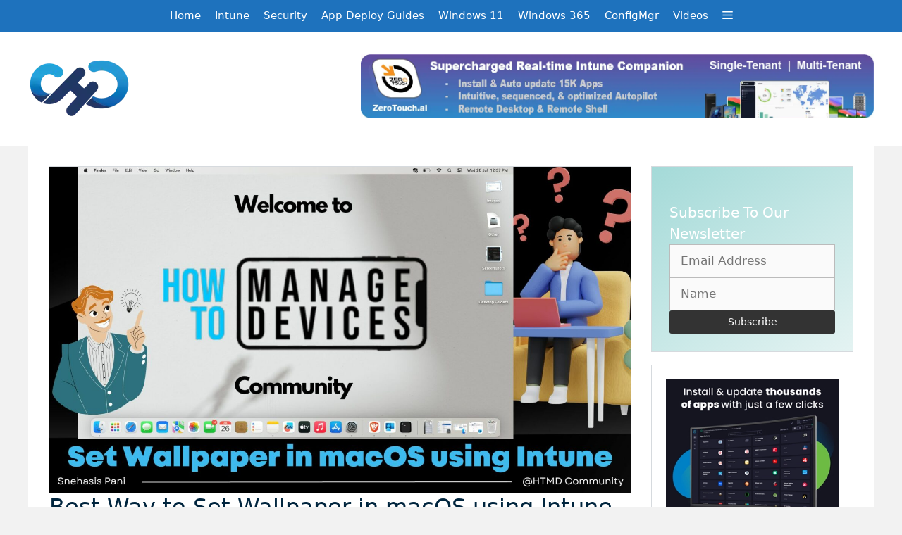

--- FILE ---
content_type: text/html; charset=UTF-8
request_url: https://www.anoopcnair.com/set-wallpaper-in-macos-using-intune/
body_size: 33981
content:
<!DOCTYPE html><html lang="en-US" prefix="og: https://ogp.me/ns#"><head><script data-no-optimize="1">var litespeed_docref=sessionStorage.getItem("litespeed_docref");litespeed_docref&&(Object.defineProperty(document,"referrer",{get:function(){return litespeed_docref}}),sessionStorage.removeItem("litespeed_docref"));</script> <meta charset="UTF-8"><meta name="viewport" content="width=device-width, initial-scale=1"><title>Best Way To Set Wallpaper In MacOS Using Intune HTMD Blog</title><meta name="description" content="Welcome, everyone! We have a new article for you on How to Set Wallpaper in macOS using Intune. In this article, we will go through the necessary steps to set"/><meta name="robots" content="follow, index, max-snippet:-1, max-video-preview:-1, max-image-preview:large"/><link rel="canonical" href="https://www.anoopcnair.com/set-wallpaper-in-macos-using-intune/" /><meta property="og:locale" content="en_US" /><meta property="og:type" content="article" /><meta property="og:title" content="Best Way To Set Wallpaper In MacOS Using Intune HTMD Blog" /><meta property="og:description" content="Welcome, everyone! We have a new article for you on How to Set Wallpaper in macOS using Intune. In this article, we will go through the necessary steps to set" /><meta property="og:url" content="https://www.anoopcnair.com/set-wallpaper-in-macos-using-intune/" /><meta property="og:site_name" content="Anoop C Nair" /><meta property="article:publisher" content="https://www.facebook.com/HTMDCommunity" /><meta property="article:author" content="https://www.facebook.com/1.anoopmannur/" /><meta property="article:tag" content="Configuration Profiles" /><meta property="article:tag" content="MacOS" /><meta property="article:tag" content="macos Ventura" /><meta property="article:tag" content="Shell Scripts deployment" /><meta property="article:tag" content="Wallpaper" /><meta property="article:section" content="Intune" /><meta property="og:updated_time" content="2023-07-27T17:36:57+05:30" /><meta property="og:image" content="https://www.anoopcnair.com/wp-content/uploads/2023/07/Feature-Photo-4.jpeg" /><meta property="og:image:secure_url" content="https://www.anoopcnair.com/wp-content/uploads/2023/07/Feature-Photo-4.jpeg" /><meta property="og:image:width" content="1920" /><meta property="og:image:height" content="1080" /><meta property="og:image:alt" content="How to Set wallpaper in macOS using Intune" /><meta property="og:image:type" content="image/jpeg" /><meta property="article:published_time" content="2023-07-27T17:36:52+05:30" /><meta property="article:modified_time" content="2023-07-27T17:36:57+05:30" /><meta name="twitter:card" content="summary_large_image" /><meta name="twitter:title" content="Best Way To Set Wallpaper In MacOS Using Intune HTMD Blog" /><meta name="twitter:description" content="Welcome, everyone! We have a new article for you on How to Set Wallpaper in macOS using Intune. In this article, we will go through the necessary steps to set" /><meta name="twitter:site" content="@ManageDevices" /><meta name="twitter:creator" content="@snehasispani" /><meta name="twitter:image" content="https://www.anoopcnair.com/wp-content/uploads/2023/07/Feature-Photo-4.jpeg" /><meta name="twitter:label1" content="Written by" /><meta name="twitter:data1" content="Snehasis Pani" /><meta name="twitter:label2" content="Time to read" /><meta name="twitter:data2" content="11 minutes" /> <script type="application/ld+json" class="rank-math-schema-pro">{"@context":"https://schema.org","@graph":[{"@type":["Person","Organization"],"@id":"https://www.anoopcnair.com/#person","name":"Anoop C Nair","sameAs":["https://www.facebook.com/HTMDCommunity","https://twitter.com/ManageDevices"],"logo":{"@type":"ImageObject","@id":"https://www.anoopcnair.com/#logo","url":"https://www.anoopcnair.com/wp-content/uploads/2021/06/HTMD-Anoop-139x46-1.webp","contentUrl":"https://www.anoopcnair.com/wp-content/uploads/2021/06/HTMD-Anoop-139x46-1.webp","caption":"Anoop C Nair","inLanguage":"en-US"},"image":{"@type":"ImageObject","@id":"https://www.anoopcnair.com/#logo","url":"https://www.anoopcnair.com/wp-content/uploads/2021/06/HTMD-Anoop-139x46-1.webp","contentUrl":"https://www.anoopcnair.com/wp-content/uploads/2021/06/HTMD-Anoop-139x46-1.webp","caption":"Anoop C Nair","inLanguage":"en-US"}},{"@type":"WebSite","@id":"https://www.anoopcnair.com/#website","url":"https://www.anoopcnair.com","name":"Anoop C Nair","alternateName":"HTMD Community","publisher":{"@id":"https://www.anoopcnair.com/#person"},"inLanguage":"en-US"},{"@type":"ImageObject","@id":"https://www.anoopcnair.com/wp-content/uploads/2023/07/Feature-Photo-4.jpeg","url":"https://www.anoopcnair.com/wp-content/uploads/2023/07/Feature-Photo-4.jpeg","width":"1920","height":"1080","caption":"How to Set wallpaper in macOS using Intune","inLanguage":"en-US"},{"@type":"BreadcrumbList","@id":"https://www.anoopcnair.com/set-wallpaper-in-macos-using-intune/#breadcrumb","itemListElement":[{"@type":"ListItem","position":"1","item":{"@id":"https://www.anoopcnair.com","name":"Home"}},{"@type":"ListItem","position":"2","item":{"@id":"https://www.anoopcnair.com/intune/","name":"Intune"}},{"@type":"ListItem","position":"3","item":{"@id":"https://www.anoopcnair.com/set-wallpaper-in-macos-using-intune/","name":"Best Way to Set Wallpaper in macOS using Intune"}}]},{"@type":"WebPage","@id":"https://www.anoopcnair.com/set-wallpaper-in-macos-using-intune/#webpage","url":"https://www.anoopcnair.com/set-wallpaper-in-macos-using-intune/","name":"Best Way To Set Wallpaper In MacOS Using Intune HTMD Blog","datePublished":"2023-07-27T17:36:52+05:30","dateModified":"2023-07-27T17:36:57+05:30","isPartOf":{"@id":"https://www.anoopcnair.com/#website"},"primaryImageOfPage":{"@id":"https://www.anoopcnair.com/wp-content/uploads/2023/07/Feature-Photo-4.jpeg"},"inLanguage":"en-US","breadcrumb":{"@id":"https://www.anoopcnair.com/set-wallpaper-in-macos-using-intune/#breadcrumb"}},{"@type":"Person","@id":"https://www.anoopcnair.com/author/snehasis/","name":"Snehasis Pani","description":"Intune | Windows | Cloud PC | Training | Consu","url":"https://www.anoopcnair.com/author/snehasis/","image":{"@type":"ImageObject","@id":"https://www.anoopcnair.com/wp-content/litespeed/avatar/2ff92673221ee56e32c8f16152ccba1b.jpg?ver=1769253040","url":"https://www.anoopcnair.com/wp-content/litespeed/avatar/2ff92673221ee56e32c8f16152ccba1b.jpg?ver=1769253040","caption":"Snehasis Pani","inLanguage":"en-US"},"sameAs":["https://www.linkedin.com/in/snehasis-pani-980076201/","https://twitter.com/snehasispani"]},{"@type":"NewsArticle","headline":"Best Way To Set Wallpaper In MacOS Using Intune HTMD Blog - HTMD Community Intune Windows Modern Workplace","keywords":"Set Wallpaper in macOS using Intune","datePublished":"2023-07-27T17:36:52+05:30","dateModified":"2023-07-27T17:36:57+05:30","articleSection":"Intune, Mac","author":{"@id":"https://www.anoopcnair.com/author/snehasis/","name":"Snehasis Pani"},"publisher":{"@id":"https://www.anoopcnair.com/#person"},"description":"Welcome, everyone! We have a new article for you on How to Set Wallpaper in macOS using Intune. In this article, we will go through the necessary steps to set","copyrightYear":"2023","copyrightHolder":{"@id":"https://www.anoopcnair.com/#person"},"name":"Best Way To Set Wallpaper In MacOS Using Intune HTMD Blog - HTMD Community Intune Windows Modern Workplace","@id":"https://www.anoopcnair.com/set-wallpaper-in-macos-using-intune/#richSnippet","isPartOf":{"@id":"https://www.anoopcnair.com/set-wallpaper-in-macos-using-intune/#webpage"},"image":{"@id":"https://www.anoopcnair.com/wp-content/uploads/2023/07/Feature-Photo-4.jpeg"},"inLanguage":"en-US","mainEntityOfPage":{"@id":"https://www.anoopcnair.com/set-wallpaper-in-macos-using-intune/#webpage"}}]}</script> <link rel="alternate" type="application/rss+xml" title="HTMD Community Intune Windows Modern Workplace Device Management &raquo; Feed" href="https://www.anoopcnair.com/feed/" /><link rel="alternate" type="application/rss+xml" title="HTMD Community Intune Windows Modern Workplace Device Management &raquo; Comments Feed" href="https://www.anoopcnair.com/comments/feed/" /><link rel="alternate" type="application/rss+xml" title="HTMD Community Intune Windows Modern Workplace Device Management &raquo; Best Way to Set Wallpaper in macOS using Intune Comments Feed" href="https://www.anoopcnair.com/set-wallpaper-in-macos-using-intune/feed/" /><link rel="alternate" title="oEmbed (JSON)" type="application/json+oembed" href="https://www.anoopcnair.com/wp-json/oembed/1.0/embed?url=https%3A%2F%2Fwww.anoopcnair.com%2Fset-wallpaper-in-macos-using-intune%2F" /><link rel="alternate" title="oEmbed (XML)" type="text/xml+oembed" href="https://www.anoopcnair.com/wp-json/oembed/1.0/embed?url=https%3A%2F%2Fwww.anoopcnair.com%2Fset-wallpaper-in-macos-using-intune%2F&#038;format=xml" /><style id='wp-img-auto-sizes-contain-inline-css'>img:is([sizes=auto i],[sizes^="auto," i]){contain-intrinsic-size:3000px 1500px}
/*# sourceURL=wp-img-auto-sizes-contain-inline-css */</style><style id="litespeed-ccss">ul{box-sizing:border-box}.entry-content{counter-reset:footnotes}:root{--wp--preset--font-size--normal:16px;--wp--preset--font-size--huge:42px}.screen-reader-text{border:0;clip-path:inset(50%);height:1px;margin:-1px;overflow:hidden;padding:0;position:absolute;width:1px;word-wrap:normal!important}:root{--wp--preset--aspect-ratio--square:1;--wp--preset--aspect-ratio--4-3:4/3;--wp--preset--aspect-ratio--3-4:3/4;--wp--preset--aspect-ratio--3-2:3/2;--wp--preset--aspect-ratio--2-3:2/3;--wp--preset--aspect-ratio--16-9:16/9;--wp--preset--aspect-ratio--9-16:9/16;--wp--preset--color--black:#000000;--wp--preset--color--cyan-bluish-gray:#abb8c3;--wp--preset--color--white:#ffffff;--wp--preset--color--pale-pink:#f78da7;--wp--preset--color--vivid-red:#cf2e2e;--wp--preset--color--luminous-vivid-orange:#ff6900;--wp--preset--color--luminous-vivid-amber:#fcb900;--wp--preset--color--light-green-cyan:#7bdcb5;--wp--preset--color--vivid-green-cyan:#00d084;--wp--preset--color--pale-cyan-blue:#8ed1fc;--wp--preset--color--vivid-cyan-blue:#0693e3;--wp--preset--color--vivid-purple:#9b51e0;--wp--preset--color--contrast:var(--contrast);--wp--preset--color--contrast-2:var(--contrast-2);--wp--preset--color--contrast-3:var(--contrast-3);--wp--preset--color--base:var(--base);--wp--preset--color--base-2:var(--base-2);--wp--preset--color--base-3:var(--base-3);--wp--preset--color--accent:var(--accent);--wp--preset--gradient--vivid-cyan-blue-to-vivid-purple:linear-gradient(135deg,rgba(6,147,227,1) 0%,rgb(155,81,224) 100%);--wp--preset--gradient--light-green-cyan-to-vivid-green-cyan:linear-gradient(135deg,rgb(122,220,180) 0%,rgb(0,208,130) 100%);--wp--preset--gradient--luminous-vivid-amber-to-luminous-vivid-orange:linear-gradient(135deg,rgba(252,185,0,1) 0%,rgba(255,105,0,1) 100%);--wp--preset--gradient--luminous-vivid-orange-to-vivid-red:linear-gradient(135deg,rgba(255,105,0,1) 0%,rgb(207,46,46) 100%);--wp--preset--gradient--very-light-gray-to-cyan-bluish-gray:linear-gradient(135deg,rgb(238,238,238) 0%,rgb(169,184,195) 100%);--wp--preset--gradient--cool-to-warm-spectrum:linear-gradient(135deg,rgb(74,234,220) 0%,rgb(151,120,209) 20%,rgb(207,42,186) 40%,rgb(238,44,130) 60%,rgb(251,105,98) 80%,rgb(254,248,76) 100%);--wp--preset--gradient--blush-light-purple:linear-gradient(135deg,rgb(255,206,236) 0%,rgb(152,150,240) 100%);--wp--preset--gradient--blush-bordeaux:linear-gradient(135deg,rgb(254,205,165) 0%,rgb(254,45,45) 50%,rgb(107,0,62) 100%);--wp--preset--gradient--luminous-dusk:linear-gradient(135deg,rgb(255,203,112) 0%,rgb(199,81,192) 50%,rgb(65,88,208) 100%);--wp--preset--gradient--pale-ocean:linear-gradient(135deg,rgb(255,245,203) 0%,rgb(182,227,212) 50%,rgb(51,167,181) 100%);--wp--preset--gradient--electric-grass:linear-gradient(135deg,rgb(202,248,128) 0%,rgb(113,206,126) 100%);--wp--preset--gradient--midnight:linear-gradient(135deg,rgb(2,3,129) 0%,rgb(40,116,252) 100%);--wp--preset--font-size--small:13px;--wp--preset--font-size--medium:20px;--wp--preset--font-size--large:36px;--wp--preset--font-size--x-large:42px;--wp--preset--spacing--20:0.44rem;--wp--preset--spacing--30:0.67rem;--wp--preset--spacing--40:1rem;--wp--preset--spacing--50:1.5rem;--wp--preset--spacing--60:2.25rem;--wp--preset--spacing--70:3.38rem;--wp--preset--spacing--80:5.06rem;--wp--preset--shadow--natural:6px 6px 9px rgba(0, 0, 0, 0.2);--wp--preset--shadow--deep:12px 12px 50px rgba(0, 0, 0, 0.4);--wp--preset--shadow--sharp:6px 6px 0px rgba(0, 0, 0, 0.2);--wp--preset--shadow--outlined:6px 6px 0px -3px rgba(255, 255, 255, 1), 6px 6px rgba(0, 0, 0, 1);--wp--preset--shadow--crisp:6px 6px 0px rgba(0, 0, 0, 1)}.comment-form input{margin-bottom:10px}#cancel-comment-reply-link{padding-left:10px}body,h1,h5,html,li,p,ul{margin:0;padding:0;border:0}html{font-family:sans-serif;-webkit-text-size-adjust:100%;-ms-text-size-adjust:100%;-webkit-font-smoothing:antialiased;-moz-osx-font-smoothing:grayscale}main{display:block}html{box-sizing:border-box}*,::after,::before{box-sizing:inherit}button,input{font-family:inherit;font-size:100%;margin:0}::-moz-focus-inner{border-style:none;padding:0}:-moz-focusring{outline:1px dotted ButtonText}body,button,input{font-family:-apple-system,system-ui,BlinkMacSystemFont,"Segoe UI",Helvetica,Arial,sans-serif,"Apple Color Emoji","Segoe UI Emoji","Segoe UI Symbol";font-weight:400;text-transform:none;font-size:17px;line-height:1.5}p{margin-bottom:1.5em}h1,h5{font-family:inherit;font-size:100%;font-style:inherit;font-weight:inherit}h1{font-size:42px;margin-bottom:20px;line-height:1.2em;font-weight:400;text-transform:none}h5{font-size:20px}h5{margin-bottom:20px}ul{margin:0 0 1.5em 3em}ul{list-style:disc}strong{font-weight:700}ins{text-decoration:none}img{height:auto;max-width:100%}button,input[type=submit]{background:#55555e;color:#fff;border:1px solid #fff0;-webkit-appearance:button;padding:10px 20px}input[type=email],input[type=text]{border:1px solid;border-radius:0;padding:10px 15px;max-width:100%}a{text-decoration:none}.screen-reader-text{border:0;clip:rect(1px,1px,1px,1px);clip-path:inset(50%);height:1px;margin:-1px;overflow:hidden;padding:0;position:absolute!important;width:1px;word-wrap:normal!important}.main-navigation{z-index:100;padding:0;clear:both;display:block}.main-navigation a{display:block;text-decoration:none;font-weight:400;text-transform:none;font-size:15px}.main-navigation ul{list-style:none;margin:0;padding-left:0}.main-navigation .main-nav ul li a{padding-left:20px;padding-right:20px;line-height:60px}.inside-navigation{position:relative}.main-navigation .inside-navigation{display:flex;align-items:center;flex-wrap:wrap;justify-content:space-between}.main-navigation .main-nav>ul{display:flex;flex-wrap:wrap;align-items:center}.main-navigation li{position:relative}.main-navigation .menu-bar-items{display:flex;align-items:center;font-size:15px}.main-navigation .menu-bar-items a{color:inherit}.main-navigation .menu-bar-item{position:relative}.main-navigation .menu-bar-item>a{padding-left:20px;padding-right:20px;line-height:60px}.nav-align-center .inside-navigation{justify-content:center}.nav-align-center .main-nav>ul{justify-content:center}.site-header{position:relative}.inside-header{padding:20px 40px}.site-logo{display:inline-block;max-width:100%}.site-header .header-image{vertical-align:middle}.inside-header{display:flex;align-items:center}.header-widget{margin-left:auto}.byline,.single .byline{display:inline}.entry-content:not(:first-child){margin-top:2em}.entry-header,.site-content{word-wrap:break-word}.entry-title{margin-bottom:0}.entry-meta{font-size:85%;margin-top:.5em;line-height:1.5}.widget-area .widget{padding:40px}.sidebar .widget :last-child{margin-bottom:0}.site-content{display:flex}.grid-container{margin-left:auto;margin-right:auto;max-width:1200px}.sidebar .widget,.site-main>*{margin-bottom:20px}.one-container.right-sidebar .site-main{margin-right:40px}.one-container .site-content{padding:40px}.gp-icon{display:inline-flex;align-self:center}.gp-icon svg{height:1em;width:1em;top:.125em;position:relative;fill:currentColor}.icon-menu-bars svg:nth-child(2){display:none}.container.grid-container{width:auto}.menu-toggle{display:none}.menu-toggle{padding:0 20px;line-height:60px;margin:0;font-weight:400;text-transform:none;font-size:15px}button.menu-toggle{background-color:#fff0;flex-grow:1;border:0;text-align:center}.has-menu-bar-items button.menu-toggle{flex-grow:0}@media (max-width:768px){.hide-on-mobile{display:none!important}.inside-header{flex-direction:column;text-align:center}.site-header .header-widget{margin-top:1.5em;margin-left:auto;margin-right:auto;text-align:center}.site-content{flex-direction:column}.container .site-content .content-area{width:auto}.is-right-sidebar.sidebar{width:auto;order:initial}#main{margin-left:0;margin-right:0}body:not(.no-sidebar) #main{margin-bottom:0}.entry-meta{font-size:inherit}.entry-meta a{line-height:1.8em}}body{background-color:#f2f2f2;color:#3a3a3a}a{color:#1e73be}:root{--contrast:#222222;--contrast-2:#575760;--contrast-3:#b2b2be;--base:#f0f0f0;--base-2:#f7f8f9;--base-3:#ffffff;--accent:#1e73be}body,button,input{font-family:-apple-system,system-ui,BlinkMacSystemFont,"Segoe UI",Helvetica,Arial,sans-serif,"Apple Color Emoji","Segoe UI Emoji","Segoe UI Symbol"}body{line-height:1.5}.main-navigation a,.menu-toggle{font-family:-apple-system,system-ui,BlinkMacSystemFont,"Segoe UI",Helvetica,Arial,sans-serif,"Apple Color Emoji","Segoe UI Emoji","Segoe UI Symbol"}.sidebar .widget{font-size:17px}button:not(.menu-toggle),input[type="submit"]{font-family:-apple-system,system-ui,BlinkMacSystemFont,"Segoe UI",Helvetica,Arial,sans-serif,"Apple Color Emoji","Segoe UI Emoji","Segoe UI Symbol"}h1{font-family:-apple-system,system-ui,BlinkMacSystemFont,"Segoe UI",Helvetica,Arial,sans-serif,"Apple Color Emoji","Segoe UI Emoji","Segoe UI Symbol";font-size:32px}h5{font-family:-apple-system,system-ui,BlinkMacSystemFont,"Segoe UI",Helvetica,Arial,sans-serif,"Apple Color Emoji","Segoe UI Emoji","Segoe UI Symbol";font-size:inherit}@media (max-width:768px){h1{font-size:21px}}.site-header{background-color:#fff;color:#3a3a3a}.site-header a{color:#3a3a3a}.main-navigation{background-color:#1e72bd}.main-navigation .main-nav ul li a,.main-navigation .menu-toggle,.main-navigation .menu-bar-items{color:#fff}.one-container .container{background-color:#fff}.entry-meta{color:#595959}.entry-meta a{color:#595959}h1{color:#00253e}.sidebar .widget{background-color:#fff}.sidebar .widget a{color:#00253e}input[type="text"],input[type="email"]{color:#666;background-color:#fafafa;border-color:#ccc}button,input[type="submit"]{color:#00a390;background-color:#fff}:root{--gp-search-modal-bg-color:var(--base-3);--gp-search-modal-text-color:var(--contrast);--gp-search-modal-overlay-bg-color:rgba(0,0,0,0.2)}.inside-header{padding:32px 0 32px 0}.nav-above-header .main-navigation .inside-navigation.grid-container{padding:0 10px 0 10px}.one-container .site-content{padding:30px}.one-container.right-sidebar .site-main{margin-right:30px}.main-navigation .main-nav ul li a,.menu-toggle,.main-navigation .menu-bar-item>a{padding-left:10px;padding-right:10px;line-height:45px}.widget-area .widget{padding:20px}@media (max-width:768px){.one-container .site-content{padding:16px}}.is-right-sidebar{width:25%}.site-content .content-area{width:75%}@media (max-width:768px){.main-navigation .menu-toggle{display:block}.main-navigation ul,.main-navigation:not(.slideout-navigation):not(.toggled) .main-nav>ul{display:none}.nav-align-center .inside-navigation{justify-content:space-between}}h1.entry-title{font-weight:400;text-transform:none}@media (max-width:768px){.main-navigation .menu-toggle,.main-navigation .menu-bar-item>a{padding-left:15px;padding-right:15px}.main-navigation .main-nav ul li a,.main-navigation .menu-toggle,.main-navigation .menu-bar-item>a{line-height:50px}}.entry-content:not(:first-child){margin-top:0em}.slideout-navigation.main-navigation:not(.is-open):not(.slideout-transition){display:none}.slideout-overlay{z-index:100000;position:fixed;width:100%;height:100%;height:100vh;min-height:100%;top:0;right:0;bottom:0;left:0;background-color:rgb(0 0 0/.8);visibility:hidden;opacity:0}.slideout-overlay button.slideout-exit{position:fixed;top:0;background-color:#fff0;color:#fff;font-size:30px;border:0;opacity:0}.slideout-widget{margin:20px}.slideout-navigation .slideout-widget:not(:last-child){margin-bottom:40px}#generate-slideout-menu{z-index:100001}.slideout-navigation .slideout-widget li{float:none}.slideout-navigation .slideout-widget .menu li{float:none}.slideout-navigation .slideout-widget ul{display:block}.nav-aligned-center .slideout-navigation{text-align:left}@media (max-width:768px){.slideout-overlay button.slideout-exit{font-size:20px;padding:10px}.slideout-overlay{top:-100px;height:calc(100% + 100px);height:calc(100vh + 100px);min-height:calc(100% + 100px)}}:root{--gp-slideout-width:265px}.slideout-navigation,.slideout-navigation a{color:#fff}@media (max-width:768px){.menu-bar-item.slideout-toggle{display:none}}.inside-article .posted-on .published:before{content:"Published: "}@media (max-width:768px){body .site.grid-container{margin-left:30px;margin-right:30px}}.site-content .inside-article,.sidebar .widget{box-shadow:0 0 0 1px rgb(214 218 222)}button,input[type="submit"]{border-width:1px;border-style:solid;border-color:inherit;border-radius:3px}.sidebar .widget:first-child{background-image:linear-gradient(145deg,#a4dad8 0%,#e4f3f2 100%)}@media (max-width:768px){body .site.grid-container{margin-left:1rem;margin-right:1rem}}.subscription-form{display:flex;align-items:center;flex-direction:row;justify-content:left;align-items:stretch}@media only screen and (max-width:767px){.subscription-form{flex-direction:column;text-align:left}.subscription-form input{width:100%}}.subscription-form>p{margin:0px!important}form#sib_signup_form_1 input{margin:0px!important}.subscription-heading{text-align:left}.subscription-heading h5{font-size:20px;margin-bottom:10px;color:#fff}.widget-area.is-right-sidebar .subscription-form{flex-direction:column;row-gap:5px}form#sib_signup_form_1{padding:5px;-moz-box-sizing:border-box;-webkit-box-sizing:border-box;box-sizing:border-box}form#sib_signup_form_1 input[type=text],form#sib_signup_form_1 input[type=email]{width:100%;border:1px solid #bbb;height:auto;margin:5px 0 0 0}form#sib_signup_form_1 .sib-default-btn{margin:5px 0;padding:6px 12px;color:#fff;background-color:#333;border-color:#2E2E2E;font-size:14px;font-weight:400;line-height:1.4285;text-align:center;vertical-align:middle;white-space:normal;border:1px solid #fff0;border-radius:3px}form#sib_signup_form_1 p{margin:10px 0 0 0}form#sib_signup_form_1{padding:5px;-moz-box-sizing:border-box;-webkit-box-sizing:border-box;box-sizing:border-box}form#sib_signup_form_1 input[type=text],form#sib_signup_form_1 input[type=email]{width:100%;border:1px solid #bbb;height:auto;margin:5px 0 0 0}form#sib_signup_form_1 .sib-default-btn{margin:5px 0;padding:6px 12px;color:#fff;background-color:#333;border-color:#2E2E2E;font-size:14px;font-weight:400;line-height:1.4285;text-align:center;vertical-align:middle;white-space:normal;border:1px solid #fff0;border-radius:3px}form#sib_signup_form_1 p{margin:10px 0 0 0}</style><link rel="preload" data-asynced="1" data-optimized="2" as="style" onload="this.onload=null;this.rel='stylesheet'" href="https://www.anoopcnair.com/wp-content/litespeed/css/c19cabc9c3a173289307bfcfe42cd2f7.css?ver=86105" /><script data-optimized="1" type="litespeed/javascript" data-src="https://www.anoopcnair.com/wp-content/plugins/litespeed-cache/assets/js/css_async.min.js"></script> <style id='wp-block-heading-inline-css'>h1:where(.wp-block-heading).has-background,h2:where(.wp-block-heading).has-background,h3:where(.wp-block-heading).has-background,h4:where(.wp-block-heading).has-background,h5:where(.wp-block-heading).has-background,h6:where(.wp-block-heading).has-background{padding:1.25em 2.375em}h1.has-text-align-left[style*=writing-mode]:where([style*=vertical-lr]),h1.has-text-align-right[style*=writing-mode]:where([style*=vertical-rl]),h2.has-text-align-left[style*=writing-mode]:where([style*=vertical-lr]),h2.has-text-align-right[style*=writing-mode]:where([style*=vertical-rl]),h3.has-text-align-left[style*=writing-mode]:where([style*=vertical-lr]),h3.has-text-align-right[style*=writing-mode]:where([style*=vertical-rl]),h4.has-text-align-left[style*=writing-mode]:where([style*=vertical-lr]),h4.has-text-align-right[style*=writing-mode]:where([style*=vertical-rl]),h5.has-text-align-left[style*=writing-mode]:where([style*=vertical-lr]),h5.has-text-align-right[style*=writing-mode]:where([style*=vertical-rl]),h6.has-text-align-left[style*=writing-mode]:where([style*=vertical-lr]),h6.has-text-align-right[style*=writing-mode]:where([style*=vertical-rl]){rotate:180deg}
/*# sourceURL=https://www.anoopcnair.com/wp-includes/blocks/heading/style.min.css */</style><style id='wp-block-image-inline-css'>.wp-block-image>a,.wp-block-image>figure>a{display:inline-block}.wp-block-image img{box-sizing:border-box;height:auto;max-width:100%;vertical-align:bottom}@media not (prefers-reduced-motion){.wp-block-image img.hide{visibility:hidden}.wp-block-image img.show{animation:show-content-image .4s}}.wp-block-image[style*=border-radius] img,.wp-block-image[style*=border-radius]>a{border-radius:inherit}.wp-block-image.has-custom-border img{box-sizing:border-box}.wp-block-image.aligncenter{text-align:center}.wp-block-image.alignfull>a,.wp-block-image.alignwide>a{width:100%}.wp-block-image.alignfull img,.wp-block-image.alignwide img{height:auto;width:100%}.wp-block-image .aligncenter,.wp-block-image .alignleft,.wp-block-image .alignright,.wp-block-image.aligncenter,.wp-block-image.alignleft,.wp-block-image.alignright{display:table}.wp-block-image .aligncenter>figcaption,.wp-block-image .alignleft>figcaption,.wp-block-image .alignright>figcaption,.wp-block-image.aligncenter>figcaption,.wp-block-image.alignleft>figcaption,.wp-block-image.alignright>figcaption{caption-side:bottom;display:table-caption}.wp-block-image .alignleft{float:left;margin:.5em 1em .5em 0}.wp-block-image .alignright{float:right;margin:.5em 0 .5em 1em}.wp-block-image .aligncenter{margin-left:auto;margin-right:auto}.wp-block-image :where(figcaption){margin-bottom:1em;margin-top:.5em}.wp-block-image.is-style-circle-mask img{border-radius:9999px}@supports ((-webkit-mask-image:none) or (mask-image:none)) or (-webkit-mask-image:none){.wp-block-image.is-style-circle-mask img{border-radius:0;-webkit-mask-image:url('data:image/svg+xml;utf8,<svg viewBox="0 0 100 100" xmlns="http://www.w3.org/2000/svg"><circle cx="50" cy="50" r="50"/></svg>');mask-image:url('data:image/svg+xml;utf8,<svg viewBox="0 0 100 100" xmlns="http://www.w3.org/2000/svg"><circle cx="50" cy="50" r="50"/></svg>');mask-mode:alpha;-webkit-mask-position:center;mask-position:center;-webkit-mask-repeat:no-repeat;mask-repeat:no-repeat;-webkit-mask-size:contain;mask-size:contain}}:root :where(.wp-block-image.is-style-rounded img,.wp-block-image .is-style-rounded img){border-radius:9999px}.wp-block-image figure{margin:0}.wp-lightbox-container{display:flex;flex-direction:column;position:relative}.wp-lightbox-container img{cursor:zoom-in}.wp-lightbox-container img:hover+button{opacity:1}.wp-lightbox-container button{align-items:center;backdrop-filter:blur(16px) saturate(180%);background-color:#5a5a5a40;border:none;border-radius:4px;cursor:zoom-in;display:flex;height:20px;justify-content:center;opacity:0;padding:0;position:absolute;right:16px;text-align:center;top:16px;width:20px;z-index:100}@media not (prefers-reduced-motion){.wp-lightbox-container button{transition:opacity .2s ease}}.wp-lightbox-container button:focus-visible{outline:3px auto #5a5a5a40;outline:3px auto -webkit-focus-ring-color;outline-offset:3px}.wp-lightbox-container button:hover{cursor:pointer;opacity:1}.wp-lightbox-container button:focus{opacity:1}.wp-lightbox-container button:focus,.wp-lightbox-container button:hover,.wp-lightbox-container button:not(:hover):not(:active):not(.has-background){background-color:#5a5a5a40;border:none}.wp-lightbox-overlay{box-sizing:border-box;cursor:zoom-out;height:100vh;left:0;overflow:hidden;position:fixed;top:0;visibility:hidden;width:100%;z-index:100000}.wp-lightbox-overlay .close-button{align-items:center;cursor:pointer;display:flex;justify-content:center;min-height:40px;min-width:40px;padding:0;position:absolute;right:calc(env(safe-area-inset-right) + 16px);top:calc(env(safe-area-inset-top) + 16px);z-index:5000000}.wp-lightbox-overlay .close-button:focus,.wp-lightbox-overlay .close-button:hover,.wp-lightbox-overlay .close-button:not(:hover):not(:active):not(.has-background){background:none;border:none}.wp-lightbox-overlay .lightbox-image-container{height:var(--wp--lightbox-container-height);left:50%;overflow:hidden;position:absolute;top:50%;transform:translate(-50%,-50%);transform-origin:top left;width:var(--wp--lightbox-container-width);z-index:9999999999}.wp-lightbox-overlay .wp-block-image{align-items:center;box-sizing:border-box;display:flex;height:100%;justify-content:center;margin:0;position:relative;transform-origin:0 0;width:100%;z-index:3000000}.wp-lightbox-overlay .wp-block-image img{height:var(--wp--lightbox-image-height);min-height:var(--wp--lightbox-image-height);min-width:var(--wp--lightbox-image-width);width:var(--wp--lightbox-image-width)}.wp-lightbox-overlay .wp-block-image figcaption{display:none}.wp-lightbox-overlay button{background:none;border:none}.wp-lightbox-overlay .scrim{background-color:#fff;height:100%;opacity:.9;position:absolute;width:100%;z-index:2000000}.wp-lightbox-overlay.active{visibility:visible}@media not (prefers-reduced-motion){.wp-lightbox-overlay.active{animation:turn-on-visibility .25s both}.wp-lightbox-overlay.active img{animation:turn-on-visibility .35s both}.wp-lightbox-overlay.show-closing-animation:not(.active){animation:turn-off-visibility .35s both}.wp-lightbox-overlay.show-closing-animation:not(.active) img{animation:turn-off-visibility .25s both}.wp-lightbox-overlay.zoom.active{animation:none;opacity:1;visibility:visible}.wp-lightbox-overlay.zoom.active .lightbox-image-container{animation:lightbox-zoom-in .4s}.wp-lightbox-overlay.zoom.active .lightbox-image-container img{animation:none}.wp-lightbox-overlay.zoom.active .scrim{animation:turn-on-visibility .4s forwards}.wp-lightbox-overlay.zoom.show-closing-animation:not(.active){animation:none}.wp-lightbox-overlay.zoom.show-closing-animation:not(.active) .lightbox-image-container{animation:lightbox-zoom-out .4s}.wp-lightbox-overlay.zoom.show-closing-animation:not(.active) .lightbox-image-container img{animation:none}.wp-lightbox-overlay.zoom.show-closing-animation:not(.active) .scrim{animation:turn-off-visibility .4s forwards}}@keyframes show-content-image{0%{visibility:hidden}99%{visibility:hidden}to{visibility:visible}}@keyframes turn-on-visibility{0%{opacity:0}to{opacity:1}}@keyframes turn-off-visibility{0%{opacity:1;visibility:visible}99%{opacity:0;visibility:visible}to{opacity:0;visibility:hidden}}@keyframes lightbox-zoom-in{0%{transform:translate(calc((-100vw + var(--wp--lightbox-scrollbar-width))/2 + var(--wp--lightbox-initial-left-position)),calc(-50vh + var(--wp--lightbox-initial-top-position))) scale(var(--wp--lightbox-scale))}to{transform:translate(-50%,-50%) scale(1)}}@keyframes lightbox-zoom-out{0%{transform:translate(-50%,-50%) scale(1);visibility:visible}99%{visibility:visible}to{transform:translate(calc((-100vw + var(--wp--lightbox-scrollbar-width))/2 + var(--wp--lightbox-initial-left-position)),calc(-50vh + var(--wp--lightbox-initial-top-position))) scale(var(--wp--lightbox-scale));visibility:hidden}}
/*# sourceURL=https://www.anoopcnair.com/wp-includes/blocks/image/style.min.css */</style><style id='wp-block-latest-posts-inline-css'>.wp-block-latest-posts{box-sizing:border-box}.wp-block-latest-posts.alignleft{margin-right:2em}.wp-block-latest-posts.alignright{margin-left:2em}.wp-block-latest-posts.wp-block-latest-posts__list{list-style:none}.wp-block-latest-posts.wp-block-latest-posts__list li{clear:both;overflow-wrap:break-word}.wp-block-latest-posts.is-grid{display:flex;flex-wrap:wrap}.wp-block-latest-posts.is-grid li{margin:0 1.25em 1.25em 0;width:100%}@media (min-width:600px){.wp-block-latest-posts.columns-2 li{width:calc(50% - .625em)}.wp-block-latest-posts.columns-2 li:nth-child(2n){margin-right:0}.wp-block-latest-posts.columns-3 li{width:calc(33.33333% - .83333em)}.wp-block-latest-posts.columns-3 li:nth-child(3n){margin-right:0}.wp-block-latest-posts.columns-4 li{width:calc(25% - .9375em)}.wp-block-latest-posts.columns-4 li:nth-child(4n){margin-right:0}.wp-block-latest-posts.columns-5 li{width:calc(20% - 1em)}.wp-block-latest-posts.columns-5 li:nth-child(5n){margin-right:0}.wp-block-latest-posts.columns-6 li{width:calc(16.66667% - 1.04167em)}.wp-block-latest-posts.columns-6 li:nth-child(6n){margin-right:0}}:root :where(.wp-block-latest-posts.is-grid){padding:0}:root :where(.wp-block-latest-posts.wp-block-latest-posts__list){padding-left:0}.wp-block-latest-posts__post-author,.wp-block-latest-posts__post-date{display:block;font-size:.8125em}.wp-block-latest-posts__post-excerpt,.wp-block-latest-posts__post-full-content{margin-bottom:1em;margin-top:.5em}.wp-block-latest-posts__featured-image a{display:inline-block}.wp-block-latest-posts__featured-image img{height:auto;max-width:100%;width:auto}.wp-block-latest-posts__featured-image.alignleft{float:left;margin-right:1em}.wp-block-latest-posts__featured-image.alignright{float:right;margin-left:1em}.wp-block-latest-posts__featured-image.aligncenter{margin-bottom:1em;text-align:center}
/*# sourceURL=https://www.anoopcnair.com/wp-includes/blocks/latest-posts/style.min.css */</style><style id='wp-block-list-inline-css'>ol,ul{box-sizing:border-box}:root :where(.wp-block-list.has-background){padding:1.25em 2.375em}
/*# sourceURL=https://www.anoopcnair.com/wp-includes/blocks/list/style.min.css */</style><style id='wp-block-columns-inline-css'>.wp-block-columns{box-sizing:border-box;display:flex;flex-wrap:wrap!important}@media (min-width:782px){.wp-block-columns{flex-wrap:nowrap!important}}.wp-block-columns{align-items:normal!important}.wp-block-columns.are-vertically-aligned-top{align-items:flex-start}.wp-block-columns.are-vertically-aligned-center{align-items:center}.wp-block-columns.are-vertically-aligned-bottom{align-items:flex-end}@media (max-width:781px){.wp-block-columns:not(.is-not-stacked-on-mobile)>.wp-block-column{flex-basis:100%!important}}@media (min-width:782px){.wp-block-columns:not(.is-not-stacked-on-mobile)>.wp-block-column{flex-basis:0;flex-grow:1}.wp-block-columns:not(.is-not-stacked-on-mobile)>.wp-block-column[style*=flex-basis]{flex-grow:0}}.wp-block-columns.is-not-stacked-on-mobile{flex-wrap:nowrap!important}.wp-block-columns.is-not-stacked-on-mobile>.wp-block-column{flex-basis:0;flex-grow:1}.wp-block-columns.is-not-stacked-on-mobile>.wp-block-column[style*=flex-basis]{flex-grow:0}:where(.wp-block-columns){margin-bottom:1.75em}:where(.wp-block-columns.has-background){padding:1.25em 2.375em}.wp-block-column{flex-grow:1;min-width:0;overflow-wrap:break-word;word-break:break-word}.wp-block-column.is-vertically-aligned-top{align-self:flex-start}.wp-block-column.is-vertically-aligned-center{align-self:center}.wp-block-column.is-vertically-aligned-bottom{align-self:flex-end}.wp-block-column.is-vertically-aligned-stretch{align-self:stretch}.wp-block-column.is-vertically-aligned-bottom,.wp-block-column.is-vertically-aligned-center,.wp-block-column.is-vertically-aligned-top{width:100%}
/*# sourceURL=https://www.anoopcnair.com/wp-includes/blocks/columns/style.min.css */</style><style id='wp-block-group-inline-css'>.wp-block-group{box-sizing:border-box}:where(.wp-block-group.wp-block-group-is-layout-constrained){position:relative}
/*# sourceURL=https://www.anoopcnair.com/wp-includes/blocks/group/style.min.css */</style><style id='wp-block-paragraph-inline-css'>.is-small-text{font-size:.875em}.is-regular-text{font-size:1em}.is-large-text{font-size:2.25em}.is-larger-text{font-size:3em}.has-drop-cap:not(:focus):first-letter{float:left;font-size:8.4em;font-style:normal;font-weight:100;line-height:.68;margin:.05em .1em 0 0;text-transform:uppercase}body.rtl .has-drop-cap:not(:focus):first-letter{float:none;margin-left:.1em}p.has-drop-cap.has-background{overflow:hidden}:root :where(p.has-background){padding:1.25em 2.375em}:where(p.has-text-color:not(.has-link-color)) a{color:inherit}p.has-text-align-left[style*="writing-mode:vertical-lr"],p.has-text-align-right[style*="writing-mode:vertical-rl"]{rotate:180deg}
/*# sourceURL=https://www.anoopcnair.com/wp-includes/blocks/paragraph/style.min.css */</style><style id='wp-block-table-inline-css'>.wp-block-table{overflow-x:auto}.wp-block-table table{border-collapse:collapse;width:100%}.wp-block-table thead{border-bottom:3px solid}.wp-block-table tfoot{border-top:3px solid}.wp-block-table td,.wp-block-table th{border:1px solid;padding:.5em}.wp-block-table .has-fixed-layout{table-layout:fixed;width:100%}.wp-block-table .has-fixed-layout td,.wp-block-table .has-fixed-layout th{word-break:break-word}.wp-block-table.aligncenter,.wp-block-table.alignleft,.wp-block-table.alignright{display:table;width:auto}.wp-block-table.aligncenter td,.wp-block-table.aligncenter th,.wp-block-table.alignleft td,.wp-block-table.alignleft th,.wp-block-table.alignright td,.wp-block-table.alignright th{word-break:break-word}.wp-block-table .has-subtle-light-gray-background-color{background-color:#f3f4f5}.wp-block-table .has-subtle-pale-green-background-color{background-color:#e9fbe5}.wp-block-table .has-subtle-pale-blue-background-color{background-color:#e7f5fe}.wp-block-table .has-subtle-pale-pink-background-color{background-color:#fcf0ef}.wp-block-table.is-style-stripes{background-color:initial;border-collapse:inherit;border-spacing:0}.wp-block-table.is-style-stripes tbody tr:nth-child(odd){background-color:#f0f0f0}.wp-block-table.is-style-stripes.has-subtle-light-gray-background-color tbody tr:nth-child(odd){background-color:#f3f4f5}.wp-block-table.is-style-stripes.has-subtle-pale-green-background-color tbody tr:nth-child(odd){background-color:#e9fbe5}.wp-block-table.is-style-stripes.has-subtle-pale-blue-background-color tbody tr:nth-child(odd){background-color:#e7f5fe}.wp-block-table.is-style-stripes.has-subtle-pale-pink-background-color tbody tr:nth-child(odd){background-color:#fcf0ef}.wp-block-table.is-style-stripes td,.wp-block-table.is-style-stripes th{border-color:#0000}.wp-block-table.is-style-stripes{border-bottom:1px solid #f0f0f0}.wp-block-table .has-border-color td,.wp-block-table .has-border-color th,.wp-block-table .has-border-color tr,.wp-block-table .has-border-color>*{border-color:inherit}.wp-block-table table[style*=border-top-color] tr:first-child,.wp-block-table table[style*=border-top-color] tr:first-child td,.wp-block-table table[style*=border-top-color] tr:first-child th,.wp-block-table table[style*=border-top-color]>*,.wp-block-table table[style*=border-top-color]>* td,.wp-block-table table[style*=border-top-color]>* th{border-top-color:inherit}.wp-block-table table[style*=border-top-color] tr:not(:first-child){border-top-color:initial}.wp-block-table table[style*=border-right-color] td:last-child,.wp-block-table table[style*=border-right-color] th,.wp-block-table table[style*=border-right-color] tr,.wp-block-table table[style*=border-right-color]>*{border-right-color:inherit}.wp-block-table table[style*=border-bottom-color] tr:last-child,.wp-block-table table[style*=border-bottom-color] tr:last-child td,.wp-block-table table[style*=border-bottom-color] tr:last-child th,.wp-block-table table[style*=border-bottom-color]>*,.wp-block-table table[style*=border-bottom-color]>* td,.wp-block-table table[style*=border-bottom-color]>* th{border-bottom-color:inherit}.wp-block-table table[style*=border-bottom-color] tr:not(:last-child){border-bottom-color:initial}.wp-block-table table[style*=border-left-color] td:first-child,.wp-block-table table[style*=border-left-color] th,.wp-block-table table[style*=border-left-color] tr,.wp-block-table table[style*=border-left-color]>*{border-left-color:inherit}.wp-block-table table[style*=border-style] td,.wp-block-table table[style*=border-style] th,.wp-block-table table[style*=border-style] tr,.wp-block-table table[style*=border-style]>*{border-style:inherit}.wp-block-table table[style*=border-width] td,.wp-block-table table[style*=border-width] th,.wp-block-table table[style*=border-width] tr,.wp-block-table table[style*=border-width]>*{border-style:inherit;border-width:inherit}
/*# sourceURL=https://www.anoopcnair.com/wp-includes/blocks/table/style.min.css */</style><style id='global-styles-inline-css'>:root{--wp--preset--aspect-ratio--square: 1;--wp--preset--aspect-ratio--4-3: 4/3;--wp--preset--aspect-ratio--3-4: 3/4;--wp--preset--aspect-ratio--3-2: 3/2;--wp--preset--aspect-ratio--2-3: 2/3;--wp--preset--aspect-ratio--16-9: 16/9;--wp--preset--aspect-ratio--9-16: 9/16;--wp--preset--color--black: #000000;--wp--preset--color--cyan-bluish-gray: #abb8c3;--wp--preset--color--white: #ffffff;--wp--preset--color--pale-pink: #f78da7;--wp--preset--color--vivid-red: #cf2e2e;--wp--preset--color--luminous-vivid-orange: #ff6900;--wp--preset--color--luminous-vivid-amber: #fcb900;--wp--preset--color--light-green-cyan: #7bdcb5;--wp--preset--color--vivid-green-cyan: #00d084;--wp--preset--color--pale-cyan-blue: #8ed1fc;--wp--preset--color--vivid-cyan-blue: #0693e3;--wp--preset--color--vivid-purple: #9b51e0;--wp--preset--color--contrast: var(--contrast);--wp--preset--color--contrast-2: var(--contrast-2);--wp--preset--color--contrast-3: var(--contrast-3);--wp--preset--color--base: var(--base);--wp--preset--color--base-2: var(--base-2);--wp--preset--color--base-3: var(--base-3);--wp--preset--color--accent: var(--accent);--wp--preset--gradient--vivid-cyan-blue-to-vivid-purple: linear-gradient(135deg,rgb(6,147,227) 0%,rgb(155,81,224) 100%);--wp--preset--gradient--light-green-cyan-to-vivid-green-cyan: linear-gradient(135deg,rgb(122,220,180) 0%,rgb(0,208,130) 100%);--wp--preset--gradient--luminous-vivid-amber-to-luminous-vivid-orange: linear-gradient(135deg,rgb(252,185,0) 0%,rgb(255,105,0) 100%);--wp--preset--gradient--luminous-vivid-orange-to-vivid-red: linear-gradient(135deg,rgb(255,105,0) 0%,rgb(207,46,46) 100%);--wp--preset--gradient--very-light-gray-to-cyan-bluish-gray: linear-gradient(135deg,rgb(238,238,238) 0%,rgb(169,184,195) 100%);--wp--preset--gradient--cool-to-warm-spectrum: linear-gradient(135deg,rgb(74,234,220) 0%,rgb(151,120,209) 20%,rgb(207,42,186) 40%,rgb(238,44,130) 60%,rgb(251,105,98) 80%,rgb(254,248,76) 100%);--wp--preset--gradient--blush-light-purple: linear-gradient(135deg,rgb(255,206,236) 0%,rgb(152,150,240) 100%);--wp--preset--gradient--blush-bordeaux: linear-gradient(135deg,rgb(254,205,165) 0%,rgb(254,45,45) 50%,rgb(107,0,62) 100%);--wp--preset--gradient--luminous-dusk: linear-gradient(135deg,rgb(255,203,112) 0%,rgb(199,81,192) 50%,rgb(65,88,208) 100%);--wp--preset--gradient--pale-ocean: linear-gradient(135deg,rgb(255,245,203) 0%,rgb(182,227,212) 50%,rgb(51,167,181) 100%);--wp--preset--gradient--electric-grass: linear-gradient(135deg,rgb(202,248,128) 0%,rgb(113,206,126) 100%);--wp--preset--gradient--midnight: linear-gradient(135deg,rgb(2,3,129) 0%,rgb(40,116,252) 100%);--wp--preset--font-size--small: 13px;--wp--preset--font-size--medium: 20px;--wp--preset--font-size--large: 36px;--wp--preset--font-size--x-large: 42px;--wp--preset--spacing--20: 0.44rem;--wp--preset--spacing--30: 0.67rem;--wp--preset--spacing--40: 1rem;--wp--preset--spacing--50: 1.5rem;--wp--preset--spacing--60: 2.25rem;--wp--preset--spacing--70: 3.38rem;--wp--preset--spacing--80: 5.06rem;--wp--preset--shadow--natural: 6px 6px 9px rgba(0, 0, 0, 0.2);--wp--preset--shadow--deep: 12px 12px 50px rgba(0, 0, 0, 0.4);--wp--preset--shadow--sharp: 6px 6px 0px rgba(0, 0, 0, 0.2);--wp--preset--shadow--outlined: 6px 6px 0px -3px rgb(255, 255, 255), 6px 6px rgb(0, 0, 0);--wp--preset--shadow--crisp: 6px 6px 0px rgb(0, 0, 0);}:where(.is-layout-flex){gap: 0.5em;}:where(.is-layout-grid){gap: 0.5em;}body .is-layout-flex{display: flex;}.is-layout-flex{flex-wrap: wrap;align-items: center;}.is-layout-flex > :is(*, div){margin: 0;}body .is-layout-grid{display: grid;}.is-layout-grid > :is(*, div){margin: 0;}:where(.wp-block-columns.is-layout-flex){gap: 2em;}:where(.wp-block-columns.is-layout-grid){gap: 2em;}:where(.wp-block-post-template.is-layout-flex){gap: 1.25em;}:where(.wp-block-post-template.is-layout-grid){gap: 1.25em;}.has-black-color{color: var(--wp--preset--color--black) !important;}.has-cyan-bluish-gray-color{color: var(--wp--preset--color--cyan-bluish-gray) !important;}.has-white-color{color: var(--wp--preset--color--white) !important;}.has-pale-pink-color{color: var(--wp--preset--color--pale-pink) !important;}.has-vivid-red-color{color: var(--wp--preset--color--vivid-red) !important;}.has-luminous-vivid-orange-color{color: var(--wp--preset--color--luminous-vivid-orange) !important;}.has-luminous-vivid-amber-color{color: var(--wp--preset--color--luminous-vivid-amber) !important;}.has-light-green-cyan-color{color: var(--wp--preset--color--light-green-cyan) !important;}.has-vivid-green-cyan-color{color: var(--wp--preset--color--vivid-green-cyan) !important;}.has-pale-cyan-blue-color{color: var(--wp--preset--color--pale-cyan-blue) !important;}.has-vivid-cyan-blue-color{color: var(--wp--preset--color--vivid-cyan-blue) !important;}.has-vivid-purple-color{color: var(--wp--preset--color--vivid-purple) !important;}.has-black-background-color{background-color: var(--wp--preset--color--black) !important;}.has-cyan-bluish-gray-background-color{background-color: var(--wp--preset--color--cyan-bluish-gray) !important;}.has-white-background-color{background-color: var(--wp--preset--color--white) !important;}.has-pale-pink-background-color{background-color: var(--wp--preset--color--pale-pink) !important;}.has-vivid-red-background-color{background-color: var(--wp--preset--color--vivid-red) !important;}.has-luminous-vivid-orange-background-color{background-color: var(--wp--preset--color--luminous-vivid-orange) !important;}.has-luminous-vivid-amber-background-color{background-color: var(--wp--preset--color--luminous-vivid-amber) !important;}.has-light-green-cyan-background-color{background-color: var(--wp--preset--color--light-green-cyan) !important;}.has-vivid-green-cyan-background-color{background-color: var(--wp--preset--color--vivid-green-cyan) !important;}.has-pale-cyan-blue-background-color{background-color: var(--wp--preset--color--pale-cyan-blue) !important;}.has-vivid-cyan-blue-background-color{background-color: var(--wp--preset--color--vivid-cyan-blue) !important;}.has-vivid-purple-background-color{background-color: var(--wp--preset--color--vivid-purple) !important;}.has-black-border-color{border-color: var(--wp--preset--color--black) !important;}.has-cyan-bluish-gray-border-color{border-color: var(--wp--preset--color--cyan-bluish-gray) !important;}.has-white-border-color{border-color: var(--wp--preset--color--white) !important;}.has-pale-pink-border-color{border-color: var(--wp--preset--color--pale-pink) !important;}.has-vivid-red-border-color{border-color: var(--wp--preset--color--vivid-red) !important;}.has-luminous-vivid-orange-border-color{border-color: var(--wp--preset--color--luminous-vivid-orange) !important;}.has-luminous-vivid-amber-border-color{border-color: var(--wp--preset--color--luminous-vivid-amber) !important;}.has-light-green-cyan-border-color{border-color: var(--wp--preset--color--light-green-cyan) !important;}.has-vivid-green-cyan-border-color{border-color: var(--wp--preset--color--vivid-green-cyan) !important;}.has-pale-cyan-blue-border-color{border-color: var(--wp--preset--color--pale-cyan-blue) !important;}.has-vivid-cyan-blue-border-color{border-color: var(--wp--preset--color--vivid-cyan-blue) !important;}.has-vivid-purple-border-color{border-color: var(--wp--preset--color--vivid-purple) !important;}.has-vivid-cyan-blue-to-vivid-purple-gradient-background{background: var(--wp--preset--gradient--vivid-cyan-blue-to-vivid-purple) !important;}.has-light-green-cyan-to-vivid-green-cyan-gradient-background{background: var(--wp--preset--gradient--light-green-cyan-to-vivid-green-cyan) !important;}.has-luminous-vivid-amber-to-luminous-vivid-orange-gradient-background{background: var(--wp--preset--gradient--luminous-vivid-amber-to-luminous-vivid-orange) !important;}.has-luminous-vivid-orange-to-vivid-red-gradient-background{background: var(--wp--preset--gradient--luminous-vivid-orange-to-vivid-red) !important;}.has-very-light-gray-to-cyan-bluish-gray-gradient-background{background: var(--wp--preset--gradient--very-light-gray-to-cyan-bluish-gray) !important;}.has-cool-to-warm-spectrum-gradient-background{background: var(--wp--preset--gradient--cool-to-warm-spectrum) !important;}.has-blush-light-purple-gradient-background{background: var(--wp--preset--gradient--blush-light-purple) !important;}.has-blush-bordeaux-gradient-background{background: var(--wp--preset--gradient--blush-bordeaux) !important;}.has-luminous-dusk-gradient-background{background: var(--wp--preset--gradient--luminous-dusk) !important;}.has-pale-ocean-gradient-background{background: var(--wp--preset--gradient--pale-ocean) !important;}.has-electric-grass-gradient-background{background: var(--wp--preset--gradient--electric-grass) !important;}.has-midnight-gradient-background{background: var(--wp--preset--gradient--midnight) !important;}.has-small-font-size{font-size: var(--wp--preset--font-size--small) !important;}.has-medium-font-size{font-size: var(--wp--preset--font-size--medium) !important;}.has-large-font-size{font-size: var(--wp--preset--font-size--large) !important;}.has-x-large-font-size{font-size: var(--wp--preset--font-size--x-large) !important;}
:where(.wp-block-columns.is-layout-flex){gap: 2em;}:where(.wp-block-columns.is-layout-grid){gap: 2em;}
/*# sourceURL=global-styles-inline-css */</style><style id='core-block-supports-inline-css'>.wp-container-core-columns-is-layout-9d6595d7{flex-wrap:nowrap;}
/*# sourceURL=core-block-supports-inline-css */</style><style id='classic-theme-styles-inline-css'>/*! This file is auto-generated */
.wp-block-button__link{color:#fff;background-color:#32373c;border-radius:9999px;box-shadow:none;text-decoration:none;padding:calc(.667em + 2px) calc(1.333em + 2px);font-size:1.125em}.wp-block-file__button{background:#32373c;color:#fff;text-decoration:none}
/*# sourceURL=/wp-includes/css/classic-themes.min.css */</style><style id='generate-style-inline-css'>body{background-color:#f2f2f2;color:#3a3a3a;}a{color:#1e73be;}a:hover, a:focus, a:active{color:#000000;}.wp-block-group__inner-container{max-width:1200px;margin-left:auto;margin-right:auto;}:root{--contrast:#222222;--contrast-2:#575760;--contrast-3:#b2b2be;--base:#f0f0f0;--base-2:#f7f8f9;--base-3:#ffffff;--accent:#1e73be;}:root .has-contrast-color{color:var(--contrast);}:root .has-contrast-background-color{background-color:var(--contrast);}:root .has-contrast-2-color{color:var(--contrast-2);}:root .has-contrast-2-background-color{background-color:var(--contrast-2);}:root .has-contrast-3-color{color:var(--contrast-3);}:root .has-contrast-3-background-color{background-color:var(--contrast-3);}:root .has-base-color{color:var(--base);}:root .has-base-background-color{background-color:var(--base);}:root .has-base-2-color{color:var(--base-2);}:root .has-base-2-background-color{background-color:var(--base-2);}:root .has-base-3-color{color:var(--base-3);}:root .has-base-3-background-color{background-color:var(--base-3);}:root .has-accent-color{color:var(--accent);}:root .has-accent-background-color{background-color:var(--accent);}body, button, input, select, textarea{font-family:-apple-system, system-ui, BlinkMacSystemFont, "Segoe UI", Helvetica, Arial, sans-serif, "Apple Color Emoji", "Segoe UI Emoji", "Segoe UI Symbol";}body{line-height:1.5;}.entry-content > [class*="wp-block-"]:not(:last-child):not(.wp-block-heading){margin-bottom:1.5em;}.main-title{font-family:-apple-system, system-ui, BlinkMacSystemFont, "Segoe UI", Helvetica, Arial, sans-serif, "Apple Color Emoji", "Segoe UI Emoji", "Segoe UI Symbol";font-weight:normal;}.main-navigation a, .menu-toggle{font-family:-apple-system, system-ui, BlinkMacSystemFont, "Segoe UI", Helvetica, Arial, sans-serif, "Apple Color Emoji", "Segoe UI Emoji", "Segoe UI Symbol";}.main-navigation .main-nav ul ul li a{font-size:14px;}.widget-title{font-family:-apple-system, system-ui, BlinkMacSystemFont, "Segoe UI", Helvetica, Arial, sans-serif, "Apple Color Emoji", "Segoe UI Emoji", "Segoe UI Symbol";font-size:15px;}.sidebar .widget, .footer-widgets .widget{font-size:17px;}button:not(.menu-toggle),html input[type="button"],input[type="reset"],input[type="submit"],.button,.wp-block-button .wp-block-button__link{font-family:-apple-system, system-ui, BlinkMacSystemFont, "Segoe UI", Helvetica, Arial, sans-serif, "Apple Color Emoji", "Segoe UI Emoji", "Segoe UI Symbol";}h1{font-family:-apple-system, system-ui, BlinkMacSystemFont, "Segoe UI", Helvetica, Arial, sans-serif, "Apple Color Emoji", "Segoe UI Emoji", "Segoe UI Symbol";font-size:32px;}h2{font-family:-apple-system, system-ui, BlinkMacSystemFont, "Segoe UI", Helvetica, Arial, sans-serif, "Apple Color Emoji", "Segoe UI Emoji", "Segoe UI Symbol";font-size:20px;}h3{font-family:-apple-system, system-ui, BlinkMacSystemFont, "Segoe UI", Helvetica, Arial, sans-serif, "Apple Color Emoji", "Segoe UI Emoji", "Segoe UI Symbol";font-size:20px;}h4{font-family:-apple-system, system-ui, BlinkMacSystemFont, "Segoe UI", Helvetica, Arial, sans-serif, "Apple Color Emoji", "Segoe UI Emoji", "Segoe UI Symbol";font-size:inherit;}h5{font-family:-apple-system, system-ui, BlinkMacSystemFont, "Segoe UI", Helvetica, Arial, sans-serif, "Apple Color Emoji", "Segoe UI Emoji", "Segoe UI Symbol";font-size:inherit;}h6{font-family:-apple-system, system-ui, BlinkMacSystemFont, "Segoe UI", Helvetica, Arial, sans-serif, "Apple Color Emoji", "Segoe UI Emoji", "Segoe UI Symbol";}.site-info{font-family:-apple-system, system-ui, BlinkMacSystemFont, "Segoe UI", Helvetica, Arial, sans-serif, "Apple Color Emoji", "Segoe UI Emoji", "Segoe UI Symbol";}@media (max-width:768px){.main-title{font-size:20px;}h1{font-size:21px;}h2{font-size:20px;}}.top-bar{background-color:#333333;color:#ffffff;}.top-bar a{color:#ffffff;}.top-bar a:hover{color:#f1c40f;}.site-header{background-color:#ffffff;color:#3a3a3a;}.site-header a{color:#3a3a3a;}.main-title a,.main-title a:hover{color:#222222;}.site-description{color:#757575;}.main-navigation,.main-navigation ul ul{background-color:#1e72bd;}.main-navigation .main-nav ul li a, .main-navigation .menu-toggle, .main-navigation .menu-bar-items{color:#ffffff;}.main-navigation .main-nav ul li:not([class*="current-menu-"]):hover > a, .main-navigation .main-nav ul li:not([class*="current-menu-"]):focus > a, .main-navigation .main-nav ul li.sfHover:not([class*="current-menu-"]) > a, .main-navigation .menu-bar-item:hover > a, .main-navigation .menu-bar-item.sfHover > a{color:#00a390;background-color:#ffffff;}button.menu-toggle:hover,button.menu-toggle:focus{color:#ffffff;}.main-navigation .main-nav ul li[class*="current-menu-"] > a{color:#00a390;background-color:#ffffff;}.navigation-search input[type="search"],.navigation-search input[type="search"]:active, .navigation-search input[type="search"]:focus, .main-navigation .main-nav ul li.search-item.active > a, .main-navigation .menu-bar-items .search-item.active > a{color:#00a390;background-color:#ffffff;}.main-navigation ul ul{background-color:#3f3f3f;}.main-navigation .main-nav ul ul li a{color:#f2f2f2;}.main-navigation .main-nav ul ul li:not([class*="current-menu-"]):hover > a,.main-navigation .main-nav ul ul li:not([class*="current-menu-"]):focus > a, .main-navigation .main-nav ul ul li.sfHover:not([class*="current-menu-"]) > a{color:#ffffff;background-color:#4f4f4f;}.main-navigation .main-nav ul ul li[class*="current-menu-"] > a{color:#ffffff;background-color:#4f4f4f;}.separate-containers .inside-article, .separate-containers .comments-area, .separate-containers .page-header, .one-container .container, .separate-containers .paging-navigation, .inside-page-header{background-color:#ffffff;}.entry-title a{color:#00253e;}.entry-meta{color:#595959;}.entry-meta a{color:#595959;}.entry-meta a:hover{color:#1e73be;}h1{color:#00253e;}h2{color:#00253e;}.sidebar .widget{background-color:#ffffff;}.sidebar .widget a{color:#00253e;}.sidebar .widget .widget-title{color:#000000;}.footer-widgets{background-color:#ffffff;}.footer-widgets .widget-title{color:#000000;}.site-info{color:#00a390;background-color:#ffffff;}.site-info a{color:#00a390;}.site-info a:hover{color:#606060;}.footer-bar .widget_nav_menu .current-menu-item a{color:#606060;}input[type="text"],input[type="email"],input[type="url"],input[type="password"],input[type="search"],input[type="tel"],input[type="number"],textarea,select{color:#666666;background-color:#fafafa;border-color:#cccccc;}input[type="text"]:focus,input[type="email"]:focus,input[type="url"]:focus,input[type="password"]:focus,input[type="search"]:focus,input[type="tel"]:focus,input[type="number"]:focus,textarea:focus,select:focus{color:#666666;background-color:#ffffff;border-color:#bfbfbf;}button,html input[type="button"],input[type="reset"],input[type="submit"],a.button,a.wp-block-button__link:not(.has-background){color:#00a390;background-color:#ffffff;}button:hover,html input[type="button"]:hover,input[type="reset"]:hover,input[type="submit"]:hover,a.button:hover,button:focus,html input[type="button"]:focus,input[type="reset"]:focus,input[type="submit"]:focus,a.button:focus,a.wp-block-button__link:not(.has-background):active,a.wp-block-button__link:not(.has-background):focus,a.wp-block-button__link:not(.has-background):hover{color:#00253e;background-color:#ffffff;}a.generate-back-to-top{background-color:rgba( 0,0,0,0.4 );color:#ffffff;}a.generate-back-to-top:hover,a.generate-back-to-top:focus{background-color:rgba( 0,0,0,0.6 );color:#ffffff;}:root{--gp-search-modal-bg-color:var(--base-3);--gp-search-modal-text-color:var(--contrast);--gp-search-modal-overlay-bg-color:rgba(0,0,0,0.2);}@media (max-width: 768px){.main-navigation .menu-bar-item:hover > a, .main-navigation .menu-bar-item.sfHover > a{background:none;color:#ffffff;}}.inside-top-bar{padding:10px;}.inside-header{padding:32px 0px 32px 0px;}.nav-below-header .main-navigation .inside-navigation.grid-container, .nav-above-header .main-navigation .inside-navigation.grid-container{padding:0px 10px 0px 10px;}.separate-containers .inside-article, .separate-containers .comments-area, .separate-containers .page-header, .separate-containers .paging-navigation, .one-container .site-content, .inside-page-header{padding:30px;}.site-main .wp-block-group__inner-container{padding:30px;}.separate-containers .paging-navigation{padding-top:20px;padding-bottom:20px;}.entry-content .alignwide, body:not(.no-sidebar) .entry-content .alignfull{margin-left:-30px;width:calc(100% + 60px);max-width:calc(100% + 60px);}.one-container.right-sidebar .site-main,.one-container.both-right .site-main{margin-right:30px;}.one-container.left-sidebar .site-main,.one-container.both-left .site-main{margin-left:30px;}.one-container.both-sidebars .site-main{margin:0px 30px 0px 30px;}.one-container.archive .post:not(:last-child):not(.is-loop-template-item), .one-container.blog .post:not(:last-child):not(.is-loop-template-item){padding-bottom:30px;}.main-navigation .main-nav ul li a,.menu-toggle,.main-navigation .menu-bar-item > a{padding-left:10px;padding-right:10px;line-height:45px;}.main-navigation .main-nav ul ul li a{padding:10px;}.navigation-search input[type="search"]{height:45px;}.rtl .menu-item-has-children .dropdown-menu-toggle{padding-left:10px;}.menu-item-has-children .dropdown-menu-toggle{padding-right:10px;}.rtl .main-navigation .main-nav ul li.menu-item-has-children > a{padding-right:10px;}.widget-area .widget{padding:20px;}.inside-site-info{padding:20px;}@media (max-width:768px){.separate-containers .inside-article, .separate-containers .comments-area, .separate-containers .page-header, .separate-containers .paging-navigation, .one-container .site-content, .inside-page-header{padding:16px;}.site-main .wp-block-group__inner-container{padding:16px;}.inside-site-info{padding-right:10px;padding-left:10px;}.entry-content .alignwide, body:not(.no-sidebar) .entry-content .alignfull{margin-left:-16px;width:calc(100% + 32px);max-width:calc(100% + 32px);}.one-container .site-main .paging-navigation{margin-bottom:20px;}}/* End cached CSS */.is-right-sidebar{width:25%;}.is-left-sidebar{width:25%;}.site-content .content-area{width:75%;}@media (max-width: 768px){.main-navigation .menu-toggle,.sidebar-nav-mobile:not(#sticky-placeholder){display:block;}.main-navigation ul,.gen-sidebar-nav,.main-navigation:not(.slideout-navigation):not(.toggled) .main-nav > ul,.has-inline-mobile-toggle #site-navigation .inside-navigation > *:not(.navigation-search):not(.main-nav){display:none;}.nav-align-right .inside-navigation,.nav-align-center .inside-navigation{justify-content:space-between;}}
.dynamic-author-image-rounded{border-radius:100%;}.dynamic-featured-image, .dynamic-author-image{vertical-align:middle;}.one-container.blog .dynamic-content-template:not(:last-child), .one-container.archive .dynamic-content-template:not(:last-child){padding-bottom:0px;}.dynamic-entry-excerpt > p:last-child{margin-bottom:0px;}
h1.entry-title{font-weight:normal;text-transform:none;}.navigation-branding .main-title{font-weight:normal;text-transform:none;font-size:25px;font-family:-apple-system, system-ui, BlinkMacSystemFont, "Segoe UI", Helvetica, Arial, sans-serif, "Apple Color Emoji", "Segoe UI Emoji", "Segoe UI Symbol";}@media (max-width: 768px){.navigation-branding .main-title{font-size:20px;}}
@media (max-width: 768px){.main-navigation .menu-toggle,.main-navigation .mobile-bar-items a,.main-navigation .menu-bar-item > a{padding-left:15px;padding-right:15px;}.main-navigation .main-nav ul li a,.main-navigation .menu-toggle,.main-navigation .mobile-bar-items a,.main-navigation .menu-bar-item > a{line-height:50px;}.main-navigation .site-logo.navigation-logo img, .mobile-header-navigation .site-logo.mobile-header-logo img, .navigation-search input[type="search"]{height:50px;}}.post-image:not(:first-child), .page-content:not(:first-child), .entry-content:not(:first-child), .entry-summary:not(:first-child), footer.entry-meta{margin-top:0em;}.post-image-above-header .inside-article div.featured-image, .post-image-above-header .inside-article div.post-image{margin-bottom:0em;}
/*# sourceURL=generate-style-inline-css */</style><style id='generate-offside-inline-css'>:root{--gp-slideout-width:265px;}.slideout-navigation.main-navigation .main-nav ul li a{font-weight:normal;text-transform:none;}.slideout-navigation.main-navigation.do-overlay .main-nav ul ul li a{font-size:1em;}.slideout-navigation, .slideout-navigation a{color:#ffffff;}.slideout-navigation button.slideout-exit{color:#ffffff;padding-left:10px;padding-right:10px;}.slide-opened nav.toggled .menu-toggle:before{display:none;}@media (max-width: 768px){.menu-bar-item.slideout-toggle{display:none;}}
/*# sourceURL=generate-offside-inline-css */</style><style id='generate-navigation-branding-inline-css'>@media (max-width: 768px){.site-header, #site-navigation, #sticky-navigation{display:none !important;opacity:0.0;}#mobile-header{display:block !important;width:100% !important;}#mobile-header .main-nav > ul{display:none;}#mobile-header.toggled .main-nav > ul, #mobile-header .menu-toggle, #mobile-header .mobile-bar-items{display:block;}#mobile-header .main-nav{-ms-flex:0 0 100%;flex:0 0 100%;-webkit-box-ordinal-group:5;-ms-flex-order:4;order:4;}}.main-navigation.has-branding .inside-navigation.grid-container, .main-navigation.has-branding.grid-container .inside-navigation:not(.grid-container){padding:0px 30px 0px 30px;}.main-navigation.has-branding:not(.grid-container) .inside-navigation:not(.grid-container) .navigation-branding{margin-left:10px;}.navigation-branding img, .site-logo.mobile-header-logo img{height:45px;width:auto;}.navigation-branding .main-title{line-height:45px;}@media (max-width: 768px){.main-navigation.has-branding.nav-align-center .menu-bar-items, .main-navigation.has-sticky-branding.navigation-stick.nav-align-center .menu-bar-items{margin-left:auto;}.navigation-branding{margin-right:auto;margin-left:10px;}.navigation-branding .main-title, .mobile-header-navigation .site-logo{margin-left:10px;}.main-navigation.has-branding .inside-navigation.grid-container{padding:0px;}.navigation-branding img, .site-logo.mobile-header-logo{height:50px;}.navigation-branding .main-title{line-height:50px;}}
/*# sourceURL=generate-navigation-branding-inline-css */</style> <script type="litespeed/javascript" data-src="https://www.anoopcnair.com/wp-includes/js/jquery/jquery.min.js" id="jquery-core-js"></script> <script id="sib-front-js-js-extra" type="litespeed/javascript">var sibErrMsg={"invalidMail":"Please fill out valid email address","requiredField":"Please fill out required fields","invalidDateFormat":"Please fill out valid date format","invalidSMSFormat":"Please fill out valid phone number"};var ajax_sib_front_object={"ajax_url":"https://www.anoopcnair.com/wp-admin/admin-ajax.php","ajax_nonce":"3d60cda826","flag_url":"https://www.anoopcnair.com/wp-content/plugins/mailin/img/flags/"}</script> <link rel="https://api.w.org/" href="https://www.anoopcnair.com/wp-json/" /><link rel="alternate" title="JSON" type="application/json" href="https://www.anoopcnair.com/wp-json/wp/v2/posts/131241" /><link rel="EditURI" type="application/rsd+xml" title="RSD" href="https://www.anoopcnair.com/xmlrpc.php?rsd" /><link rel='shortlink' href='https://www.anoopcnair.com/?p=131241' /><meta name="generator" content="performance-lab 4.0.1; plugins: "><meta name="onesignal" content="wordpress-plugin"/> <script type="litespeed/javascript">window.OneSignalDeferred=window.OneSignalDeferred||[];OneSignalDeferred.push(function(OneSignal){var oneSignal_options={};window._oneSignalInitOptions=oneSignal_options;oneSignal_options.serviceWorkerParam={scope:'/wp-content/plugins/onesignal-free-web-push-notifications/sdk_files/push/onesignal/'};oneSignal_options.serviceWorkerPath='OneSignalSDKWorker.js';OneSignal.Notifications.setDefaultUrl("https://www.anoopcnair.com");oneSignal_options.wordpress=!0;oneSignal_options.appId='bfda0e6c-bdb5-44f6-8a40-42f2975674f3';oneSignal_options.allowLocalhostAsSecureOrigin=!0;oneSignal_options.welcomeNotification={};oneSignal_options.welcomeNotification.title="";oneSignal_options.welcomeNotification.message="";oneSignal_options.path="https://www.anoopcnair.com/wp-content/plugins/onesignal-free-web-push-notifications/sdk_files/";oneSignal_options.safari_web_id="web.onesignal.auto.597eddd1-7088-4460-8312-f4c61675b8f7";oneSignal_options.promptOptions={};OneSignal.init(window._oneSignalInitOptions);OneSignal.Slidedown.promptPush()});function documentInitOneSignal(){var oneSignal_elements=document.getElementsByClassName("OneSignal-prompt");var oneSignalLinkClickHandler=function(event){OneSignal.Notifications.requestPermission();event.preventDefault()};for(var i=0;i<oneSignal_elements.length;i++)
oneSignal_elements[i].addEventListener('click',oneSignalLinkClickHandler,!1);}
if(document.readyState==='complete'){documentInitOneSignal()}else{window.addEventListener("load",function(event){documentInitOneSignal()})}</script>  <script type="litespeed/javascript" data-src="https://www.googletagmanager.com/gtag/js?id=UA-193645690-1"></script> <script type="litespeed/javascript">window.dataLayer=window.dataLayer||[];function gtag(){dataLayer.push(arguments)}
gtag('js',new Date());gtag('config','UA-193645690-1')</script>  <script type="litespeed/javascript">(function(w,d,s,l,i){w[l]=w[l]||[];w[l].push({'gtm.start':new Date().getTime(),event:'gtm.js'});var f=d.getElementsByTagName(s)[0],j=d.createElement(s),dl=l!='dataLayer'?'&l='+l:'';j.async=!0;j.src='https://www.googletagmanager.com/gtm.js?id='+i+dl;f.parentNode.insertBefore(j,f)})(window,document,'script','dataLayer','GTM-KDW993M')</script> <link rel="icon" href="https://www.anoopcnair.com/wp-content/uploads/2025/12/cropped-HTMD-Community-Blog-Site-Icon-v11.0-32x32.webp" sizes="32x32" /><link rel="icon" href="https://www.anoopcnair.com/wp-content/uploads/2025/12/cropped-HTMD-Community-Blog-Site-Icon-v11.0-192x192.webp" sizes="192x192" /><link rel="apple-touch-icon" href="https://www.anoopcnair.com/wp-content/uploads/2025/12/cropped-HTMD-Community-Blog-Site-Icon-v11.0-180x180.webp" /><meta name="msapplication-TileImage" content="https://www.anoopcnair.com/wp-content/uploads/2025/12/cropped-HTMD-Community-Blog-Site-Icon-v11.0-270x270.webp" /><style id="wp-custom-css">.left-sidebar .site-content .content-area {
    margin-left: auto;
}

.inside-article .posted-on .updated-date:before {
content: "Last Updated: ";
}

.inside-article .posted-on .published:before {
content: "Published: ";
}

/* GeneratePress Site CSS */ /* Page hero styles */
.page-hero.gradient {
    background-image: linear-gradient( 145deg, transparent 0%, rgba(255,255,255, 0.5) 100%);
    max-width: 1440px;
    margin: auto;
}
.inside-page-hero h2 {
    font-size: 40px;
}
.inside-page-hero p {
    font-size: 20px;
}

/* Main container styles */
.separate-containers .page-hero + #page .site-main {
    margin-top: -80px !important;
}
@media (max-width: 768px) {
    body .site.grid-container {
        margin-left: 30px;
        margin-right: 30px;
    }
}
.site-content .inside-article, .sidebar .widget, .comments-area {
    box-shadow: 0px 0px 0px 1px rgba(214,218,222,1);
}

/* Posts grid styles */
@media (min-width: 769px) {
    .generate-columns .inside-article {
        transition: all 0.2s ease-in;
        transform: scale(1);
    }
    .generate-columns .inside-article:hover {
        transform: scale(1.01);
        box-shadow: 0px 5px 10px 0px rgba(0,0,0,0.3);
    }
    p.read-more-container {
        opacity: 0;
        transition: all 0.3s ease-in-out;
    }
    .generate-columns .inside-article:hover p.read-more-container {
        opacity: 1;
    }
}
.generate-columns .inside-article {
    display: flex;
    flex-direction: column;
    border-radius: 3px;
}
.generate-columns .inside-article .entry-summary {
    display: flex;
    flex-direction: column;
    flex-grow: 1;
}
.entry-summary p:not(.read-more-container) {
    display: none;
}
.read-more-container {
    margin-top: auto;
    text-align: center;
}
button, html input[type="button"], input[type="reset"], input[type="submit"], a.button, a.button:visited {
    border-width: 1px;
    border-style: solid;
    border-color: inherit;
    border-radius: 3px;
}
.blog footer.entry-meta, .archive footer.entry-meta {
    margin-top: 0;
}

/* Sidebar styles */
.sidebar .widget:first-child {
    background-image: linear-gradient( 145deg, rgb(164,218,216) 0%, rgb(228,243,242) 100%);
} /* End GeneratePress Site CSS */

#menu-social-icons li {width:1.1rem;line-height:1;margin:0 .3rem;}

@media (max-width: 768px) {
	body .site.grid-container {margin-left:1rem;margin-right:1rem;}
	.top-bar .inside-top-bar>.widget {margin:0 auto;}
	.dcmads {margin:12px -12px;}
	.mks_autor_link_wrap {clear:both;}
}
.subscription-warapper{
	padding: 20px;
	margin-bottom: 20px !important;
}
.subscription-form{
	display: flex;
	align-items: center;
	flex-direction: row;
	justify-content: left;
	align-items: stretch;
}
@media only screen and (max-width:767px){
	.subscription-form{
		flex-direction: column;
		text-align: left;
	}
	.subscription-form input{
		width: 100%;
	}
}

.subscription-form > p{
	margin: 0px !important;
}
form#sib_signup_form_1 input{
	margin: 0px !important;
}
.subscription-heading{
	text-align: left;
}
.subscription-heading h5{
	font-size: 20px;
	margin-bottom: 10px;
	color: #fff;
}
.widget-area.is-right-sidebar .subscription-form{
	flex-direction: column;
	row-gap: 5px;
}
#homepage-colomn{
	padding: 20px;
	min-height: 500px;
}
body.blog .post .entry-title{
	padding: 10px;
}</style></head><body class="wp-singular post-template-default single single-post postid-131241 single-format-standard wp-custom-logo wp-embed-responsive wp-theme-generatepress post-image-above-header post-image-aligned-center slideout-enabled slideout-desktop sticky-menu-slide mobile-header mobile-header-logo right-sidebar nav-above-header one-container nav-aligned-center header-aligned-left dropdown-hover featured-image-active" itemtype="https://schema.org/Blog" itemscope>
<noscript><iframe data-lazyloaded="1" src="about:blank" data-litespeed-src="https://www.googletagmanager.com/ns.html?id=GTM-KDW993M"
height="0" width="0" style="display:none;visibility:hidden"></iframe></noscript>
<a class="screen-reader-text skip-link" href="#content" title="Skip to content">Skip to content</a><nav class="main-navigation nav-align-center has-menu-bar-items sub-menu-right" id="site-navigation" aria-label="Primary"  itemtype="https://schema.org/SiteNavigationElement" itemscope><div class="inside-navigation">
<button class="menu-toggle" aria-controls="primary-menu" aria-expanded="false">
<span class="gp-icon icon-menu-bars"><svg viewBox="0 0 512 512" aria-hidden="true" xmlns="http://www.w3.org/2000/svg" width="1em" height="1em"><path d="M0 96c0-13.255 10.745-24 24-24h464c13.255 0 24 10.745 24 24s-10.745 24-24 24H24c-13.255 0-24-10.745-24-24zm0 160c0-13.255 10.745-24 24-24h464c13.255 0 24 10.745 24 24s-10.745 24-24 24H24c-13.255 0-24-10.745-24-24zm0 160c0-13.255 10.745-24 24-24h464c13.255 0 24 10.745 24 24s-10.745 24-24 24H24c-13.255 0-24-10.745-24-24z" /></svg><svg viewBox="0 0 512 512" aria-hidden="true" xmlns="http://www.w3.org/2000/svg" width="1em" height="1em"><path d="M71.029 71.029c9.373-9.372 24.569-9.372 33.942 0L256 222.059l151.029-151.03c9.373-9.372 24.569-9.372 33.942 0 9.372 9.373 9.372 24.569 0 33.942L289.941 256l151.03 151.029c9.372 9.373 9.372 24.569 0 33.942-9.373 9.372-24.569 9.372-33.942 0L256 289.941l-151.029 151.03c-9.373 9.372-24.569 9.372-33.942 0-9.372-9.373-9.372-24.569 0-33.942L222.059 256 71.029 104.971c-9.372-9.373-9.372-24.569 0-33.942z" /></svg></span><span class="screen-reader-text">Menu</span>				</button><div id="primary-menu" class="main-nav"><ul id="menu-anoop-no-mega-menu" class=" menu sf-menu"><li id="menu-item-19374" class="menu-item menu-item-type-custom menu-item-object-custom menu-item-home menu-item-19374"><a href="https://www.anoopcnair.com">Home</a></li><li id="menu-item-24070" class="menu-item menu-item-type-custom menu-item-object-custom menu-item-24070"><a href="https://www.anoopcnair.com/intune/" title="Microsoft Endpoint Manager Intune">Intune</a></li><li id="menu-item-309679" class="menu-item menu-item-type-taxonomy menu-item-object-category menu-item-309679"><a href="https://www.anoopcnair.com/secuity-policies/" title="Policies">Security</a></li><li id="menu-item-309825" class="menu-item menu-item-type-taxonomy menu-item-object-category menu-item-309825"><a target="_blank" href="https://www.anoopcnair.com/intune-apps/" title="Intune App Deploy Guides">App Deploy Guides</a></li><li id="menu-item-53912" class="menu-item menu-item-type-custom menu-item-object-custom menu-item-53912"><a href="https://www.anoopcnair.com/windows-11/">Windows 11</a></li><li id="menu-item-54990" class="menu-item menu-item-type-custom menu-item-object-custom menu-item-54990"><a href="https://www.anoopcnair.com/windows-365/">Windows 365</a></li><li id="menu-item-24069" class="menu-item menu-item-type-custom menu-item-object-custom menu-item-24069"><a href="https://www.anoopcnair.com/sccm/" title="Microsoft Endpoint Manager Configuration Manager">ConfigMgr</a></li><li id="menu-item-131941" class="menu-item menu-item-type-custom menu-item-object-custom menu-item-131941"><a target="_blank" href="https://www.youtube.com/@htmdcommunity/videos">Videos</a></li></ul></div><div class="menu-bar-items"><span class="menu-bar-item slideout-toggle hide-on-mobile has-svg-icon"><a href="#" role="button" aria-label="Open Off-Canvas Panel"><span class="gp-icon pro-menu-bars">
<svg viewBox="0 0 512 512" aria-hidden="true" role="img" version="1.1" xmlns="http://www.w3.org/2000/svg" xmlns:xlink="http://www.w3.org/1999/xlink" width="1em" height="1em">
<path d="M0 96c0-13.255 10.745-24 24-24h464c13.255 0 24 10.745 24 24s-10.745 24-24 24H24c-13.255 0-24-10.745-24-24zm0 160c0-13.255 10.745-24 24-24h464c13.255 0 24 10.745 24 24s-10.745 24-24 24H24c-13.255 0-24-10.745-24-24zm0 160c0-13.255 10.745-24 24-24h464c13.255 0 24 10.745 24 24s-10.745 24-24 24H24c-13.255 0-24-10.745-24-24z" />
</svg>
</span></a></span></div></div></nav><header class="site-header" id="masthead" aria-label="Site"  itemtype="https://schema.org/WPHeader" itemscope><div class="inside-header grid-container"><div class="site-logo">
<a href="https://www.anoopcnair.com/" rel="home">
<img data-lazyloaded="1" src="[data-uri]" class="header-image is-logo-image" alt="HTMD Community Intune Windows Modern Workplace Device Management" data-src="https://www.anoopcnair.com/wp-content/uploads/2025/12/HTMD-Community-Blog-Logo-v4.0.webp" width="144" height="81" />
</a></div><div class="header-widget"><aside id="block-21" class="widget inner-padding widget_block"><a href="https://www.zerotouch.ai/" rel="noreferrer noopener nofollow"> <img data-lazyloaded="1" src="[data-uri]" fetchpriority="high" decoding="async" data-src="https://www.anoopcnair.com/wp-content/uploads/2025/01/2025-Jan-Zero-Touch-AI-Intune-Anoop.webp" alt="Zero Touch AI" width="728" height="90" /></a></aside></div></div></header><nav id="mobile-header" itemtype="https://schema.org/SiteNavigationElement" itemscope class="main-navigation mobile-header-navigation has-branding has-menu-bar-items"><div class="inside-navigation grid-container grid-parent"><div class="site-logo mobile-header-logo">
<a href="https://www.anoopcnair.com/" title="HTMD Community Intune Windows Modern Workplace Device Management" rel="home">
<img data-lazyloaded="1" src="[data-uri]" data-src="https://www.anoopcnair.com/wp-content/uploads/2026/01/HTMD-Website-Mobile-v1.0.webp" alt="HTMD Community Intune Windows Modern Workplace Device Management" class="is-logo-image" width="584" height="357" />
</a></div>					<button class="menu-toggle" aria-controls="mobile-menu" aria-expanded="false">
<span class="gp-icon icon-menu-bars"><svg viewBox="0 0 512 512" aria-hidden="true" xmlns="http://www.w3.org/2000/svg" width="1em" height="1em"><path d="M0 96c0-13.255 10.745-24 24-24h464c13.255 0 24 10.745 24 24s-10.745 24-24 24H24c-13.255 0-24-10.745-24-24zm0 160c0-13.255 10.745-24 24-24h464c13.255 0 24 10.745 24 24s-10.745 24-24 24H24c-13.255 0-24-10.745-24-24zm0 160c0-13.255 10.745-24 24-24h464c13.255 0 24 10.745 24 24s-10.745 24-24 24H24c-13.255 0-24-10.745-24-24z" /></svg><svg viewBox="0 0 512 512" aria-hidden="true" xmlns="http://www.w3.org/2000/svg" width="1em" height="1em"><path d="M71.029 71.029c9.373-9.372 24.569-9.372 33.942 0L256 222.059l151.029-151.03c9.373-9.372 24.569-9.372 33.942 0 9.372 9.373 9.372 24.569 0 33.942L289.941 256l151.03 151.029c9.372 9.373 9.372 24.569 0 33.942-9.373 9.372-24.569 9.372-33.942 0L256 289.941l-151.029 151.03c-9.373 9.372-24.569 9.372-33.942 0-9.372-9.373-9.372-24.569 0-33.942L222.059 256 71.029 104.971c-9.372-9.373-9.372-24.569 0-33.942z" /></svg></span><span class="screen-reader-text">Menu</span>					</button><div id="mobile-menu" class="main-nav"><ul id="menu-anoop-no-mega-menu-1" class=" menu sf-menu"><li class="menu-item menu-item-type-custom menu-item-object-custom menu-item-home menu-item-19374"><a href="https://www.anoopcnair.com">Home</a></li><li class="menu-item menu-item-type-custom menu-item-object-custom menu-item-24070"><a href="https://www.anoopcnair.com/intune/" title="Microsoft Endpoint Manager Intune">Intune</a></li><li class="menu-item menu-item-type-taxonomy menu-item-object-category menu-item-309679"><a href="https://www.anoopcnair.com/secuity-policies/" title="Policies">Security</a></li><li class="menu-item menu-item-type-taxonomy menu-item-object-category menu-item-309825"><a target="_blank" href="https://www.anoopcnair.com/intune-apps/" title="Intune App Deploy Guides">App Deploy Guides</a></li><li class="menu-item menu-item-type-custom menu-item-object-custom menu-item-53912"><a href="https://www.anoopcnair.com/windows-11/">Windows 11</a></li><li class="menu-item menu-item-type-custom menu-item-object-custom menu-item-54990"><a href="https://www.anoopcnair.com/windows-365/">Windows 365</a></li><li class="menu-item menu-item-type-custom menu-item-object-custom menu-item-24069"><a href="https://www.anoopcnair.com/sccm/" title="Microsoft Endpoint Manager Configuration Manager">ConfigMgr</a></li><li class="menu-item menu-item-type-custom menu-item-object-custom menu-item-131941"><a target="_blank" href="https://www.youtube.com/@htmdcommunity/videos">Videos</a></li></ul></div><div class="menu-bar-items"><span class="menu-bar-item slideout-toggle hide-on-mobile has-svg-icon"><a href="#" role="button" aria-label="Open Off-Canvas Panel"><span class="gp-icon pro-menu-bars">
<svg viewBox="0 0 512 512" aria-hidden="true" role="img" version="1.1" xmlns="http://www.w3.org/2000/svg" xmlns:xlink="http://www.w3.org/1999/xlink" width="1em" height="1em">
<path d="M0 96c0-13.255 10.745-24 24-24h464c13.255 0 24 10.745 24 24s-10.745 24-24 24H24c-13.255 0-24-10.745-24-24zm0 160c0-13.255 10.745-24 24-24h464c13.255 0 24 10.745 24 24s-10.745 24-24 24H24c-13.255 0-24-10.745-24-24zm0 160c0-13.255 10.745-24 24-24h464c13.255 0 24 10.745 24 24s-10.745 24-24 24H24c-13.255 0-24-10.745-24-24z" />
</svg>
</span></a></span></div></div></nav><div class="site grid-container container hfeed" id="page"><div class="site-content" id="content"><div class="content-area" id="primary"><main class="site-main" id="main"><article id="post-131241" class="post-131241 post type-post status-publish format-standard has-post-thumbnail hentry category-intune category-mac tag-configuration-profiles tag-macos tag-macos-ventura tag-shell-scripts-deployment tag-wallpaper infinite-scroll-item" itemtype="https://schema.org/CreativeWork" itemscope><div class="inside-article"><div class="featured-image  page-header-image-single ">
<img data-lazyloaded="1" src="[data-uri]" width="1920" height="1080" data-src="https://www.anoopcnair.com/wp-content/uploads/2023/07/Feature-Photo-4.jpeg" class="attachment-full size-full" alt="How to Set wallpaper in macOS using Intune" itemprop="image" decoding="async" data-srcset="https://www.anoopcnair.com/wp-content/uploads/2023/07/Feature-Photo-4.jpeg 1920w, https://www.anoopcnair.com/wp-content/uploads/2023/07/Feature-Photo-4-300x169.jpeg 300w, https://www.anoopcnair.com/wp-content/uploads/2023/07/Feature-Photo-4-1024x576.jpeg 1024w, https://www.anoopcnair.com/wp-content/uploads/2023/07/Feature-Photo-4-768x432.jpeg 768w, https://www.anoopcnair.com/wp-content/uploads/2023/07/Feature-Photo-4-1536x864.jpeg 1536w" data-sizes="(max-width: 1920px) 100vw, 1920px" title="Best Way to Set Wallpaper in macOS using Intune 1"></div><header class="entry-header"><h1 class="entry-title" itemprop="headline">Best Way to Set Wallpaper in macOS using Intune</h1><div class="entry-meta">
<span class="posted-on"><time class="entry-date published" datetime="2023-07-27T17:36:52+05:30" itemprop="datePublished">July 27, 2023</time></span> <span class="byline">by <span class="author vcard" itemprop="author" itemtype="https://schema.org/Person" itemscope><a class="url fn n" href="https://www.anoopcnair.com/author/snehasis/" title="View all posts by Snehasis Pani" rel="author" itemprop="url"><span class="author-name" itemprop="name">Snehasis Pani</span></a></span></span></div></header><div class="entry-content" itemprop="text"><div class='code-block code-block-6' style='margin: 8px auto 8px 0; text-align: left; display: block; clear: both; height: 250px;'> <script type="litespeed/javascript" data-src="https://pagead2.googlesyndication.com/pagead/js/adsbygoogle.js"></script> 
<ins class="adsbygoogle"
style="display:block"
data-ad-client="ca-pub-7680568378289021"
data-ad-slot="5973571089"
data-ad-format="auto"
data-full-width-responsive="true"></ins> <script type="litespeed/javascript">(adsbygoogle=window.adsbygoogle||[]).push({})</script></div><p>Welcome, everyone! We have a new article for you on <strong>How to Set Wallpaper in macOS using Intune</strong>. In this article, we will go through the necessary steps to set a specific desktop wallpaper on all <strong>organization-managed macOS</strong> devices using a configuration profile and shell script deployment on Intune.</p><p>In our last blog post, We provided <strong><a href="https://www.anoopcnair.com/enable-tamper-protection-for-macos-using-intune/" data-type="URL" data-id="https://www.anoopcnair.com/enable-tamper-protection-for-macos-using-intune/" target="_blank" rel="noreferrer noopener">an easy Method to Enable Tamper Protection for macOS devices using Intune</a></strong>, where we discussed the purpose of tamper protection and the requirements to enable it on <strong>Mac devices</strong>. Also, we have discussed how to configure in a test environment along with <strong>end-user experience</strong> in a step-by-step process.</p><p>Organizations often require their managed devices to display Organisation Set wallpapers that reflect their vision or goals. This presents a challenge for IT admins trying to achieve this using Intune. To address this issue, we have combined two separate steps that allow IT admins to set a specific wallpaper as designated by the organization.</p><p>For the initial approach, we developed a <strong>shell script</strong> that downloads the organization&#8217;s Standard wallpaper from the provided URL and saves it in a designated folder on the Mac. The second method deploys a configuration profile where the designated folder location path will be set as desktop wallpaper. Additionally, we have restricted any user from modifying the default wallpaper set by Admin.</p><div class='code-block code-block-13' style='margin: 8px auto; text-align: center; display: block; clear: both;'>
<a href="https://patchmypc.com/third-party-patch-management-for-sccm-and-intune?utm_campaign=mvp-blogs&utm_source=anoopcnair&utm_medium=referral&utm_content=banner-ad&utm_term=learn-more" target="_blank"  rel="noreferrer noopener nofollow"><img data-lazyloaded="1" src="[data-uri]" width="725" height="250" data-src="https://www.anoopcnair.com/wp-content/uploads/2023/12/PatchMyPC-AppCatalog-725x250-1.webp" alt="Patch My PC" class="wp-image-42673"/></a></div><div class='code-block code-block-2' style='margin: 8px auto; text-align: center; display: block; clear: both; height: 250px;'> <script type="litespeed/javascript" data-src="https://pagead2.googlesyndication.com/pagead/js/adsbygoogle.js"></script> 
<ins class="adsbygoogle"
style="display:block"
data-ad-client="ca-pub-7680568378289021"
data-ad-slot="5973571089"
data-ad-format="auto"
data-full-width-responsive="true"></ins> <script type="litespeed/javascript">(adsbygoogle=window.adsbygoogle||[]).push({})</script></div><div class='code-block code-block-1' style='margin: 8px auto; text-align: center; display: block; clear: both; background-color: rgb(218, 65, 152);'><form id="sib_signup_form_2" method="post" class="sib_signup_form"><div class="sib_loader" style="display:none;"><img data-lazyloaded="1" src="[data-uri]" width="20" height="20" data-src="https://www.anoopcnair.com/wp-includes/images/spinner.gif" alt="loader"></div>
<input type="hidden" name="sib_form_action" value="subscribe_form_submit">
<input type="hidden" name="sib_form_id" value="2">
<input type="hidden" name="sib_form_alert_notice" value="Please fill out this field">
<input type="hidden" name="sib_form_invalid_email_notice" value="Your email address is invalid">
<input type="hidden" name="sib_security" value="3d60cda826"><div class="sib_signup_box_inside_2"><div style="/*display:none*/" class="sib_msg_disp"></div><div class="subscription-warapper"><div class="subscription-heading"><h5>Sign up to get the best of How To Manage Devices straight to your inbox!</h5></div><div class="subscription-form"><p class="sib-email-area">
<input type="email" class="sib-email-area" name="email" required="required" placeholder="Email Address"></p><p class="sib-NAME-area">
<input type="text" class="sib-NAME-area" name="NAME" placeholder="Name"></p>
<input type="submit" class="sib-default-btn" value="Subscribe"></div></div></div></form><style>form#sib_signup_form_2 p.sib-alert-message {
    padding: 6px 12px;
    margin-bottom: 20px;
    border: 1px solid transparent;
    border-radius: 4px;
    -webkit-box-sizing: border-box;
    -moz-box-sizing: border-box;
    box-sizing: border-box;
}
form#sib_signup_form_2 p.sib-alert-message-error {
    background-color: #f2dede;
    border-color: #ebccd1;
    color: #a94442;
}
form#sib_signup_form_2 p.sib-alert-message-success {
    background-color: #dff0d8;
    border-color: #d6e9c6;
    color: #3c763d;
}
form#sib_signup_form_2 p.sib-alert-message-warning {
    background-color: #fcf8e3;
    border-color: #faebcc;
    color: #8a6d3b;
}</style></div><div class="wp-block-image"><figure class="aligncenter size-large"><img data-lazyloaded="1" src="[data-uri]" decoding="async" width="1174" height="739" data-src="https://www.anoopcnair.com/wp-content/uploads/2023/07/Screenshot-2023-07-26-at-12.38.28-PM-2-edited.webp" alt="Best Way to Set Wallpaper in macOS using Intune 1" class="wp-image-131662" title="Best Way to Set Wallpaper in macOS using Intune 2" data-srcset="https://www.anoopcnair.com/wp-content/uploads/2023/07/Screenshot-2023-07-26-at-12.38.28-PM-2-edited.webp 1174w, https://www.anoopcnair.com/wp-content/uploads/2023/07/Screenshot-2023-07-26-at-12.38.28-PM-2-edited-300x189.webp 300w, https://www.anoopcnair.com/wp-content/uploads/2023/07/Screenshot-2023-07-26-at-12.38.28-PM-2-edited-1024x645.webp 1024w, https://www.anoopcnair.com/wp-content/uploads/2023/07/Screenshot-2023-07-26-at-12.38.28-PM-2-edited-768x483.webp 768w" data-sizes="(max-width: 1174px) 100vw, 1174px" /><figcaption class="wp-element-caption">How to Set Wallpaper in macOS using Intune &#8211; Fig. 1</figcaption></figure></div><p class="has-contrast-3-background-color has-background">To set the macOS desktop wallpaper with Intune, you’ll need a web server to publish&nbsp;the <strong>Desktop Wallpaper image</strong>. <strong>Azure Blob Storage</strong> can be the ideal option for it. However, any <strong>public web server will suffice</strong>. I will be setting the above image as the desktop wallpaper for all HTMD macOS devices.</p><ul class="has-medium-font-size wp-block-list"><li><strong><a href="https://www.anoopcnair.com/deploy-microsoft-defender-for-macos-with-intune/" target="_blank" data-type="URL" data-id="https://www.anoopcnair.com/deploy-microsoft-defender-for-macos-with-intune/" rel="noreferrer noopener">How to deploy Microsoft Defender for macOS using Intune</a></strong></li><li><strong><a href="https://www.anoopcnair.com/configure-macos-antivirus-policy-using-intune/" target="_blank" data-type="URL" data-id="https://www.anoopcnair.com/configure-macos-antivirus-policy-using-intune/" rel="noreferrer noopener">Learn How to Configure macOS Antivirus Policy Using Intune</a></strong></li></ul><h2 class="wp-block-heading"><strong>Pre-Requisites</strong> <strong>for Shell Scripting</strong></h2><p>Before IT Admins create shell scripts and assign them to macOS devices, they should also look into the prerequisites which should be met.</p><div class='code-block code-block-2' style='margin: 8px auto; text-align: center; display: block; clear: both; height: 250px;'> <script type="litespeed/javascript" data-src="https://pagead2.googlesyndication.com/pagead/js/adsbygoogle.js"></script> 
<ins class="adsbygoogle"
style="display:block"
data-ad-client="ca-pub-7680568378289021"
data-ad-slot="5973571089"
data-ad-format="auto"
data-full-width-responsive="true"></ins> <script type="litespeed/javascript">(adsbygoogle=window.adsbygoogle||[]).push({})</script></div><ul class="has-medium-font-size wp-block-list"><li>MacOS versions supported on <strong>Big Sur or later</strong></li><li>Devices are managed by Intune</li><li>Devices should be connected to direct Internet, as for now, proxy connections are not supported.</li><li>Shell scripts begin with&nbsp;<code>#!</code>&nbsp;and must be in a valid location ( e.g.,&nbsp;<code>#!/bin/sh</code> )</li><li>Command-line interpreters for the applicable shells should be installed.</li></ul><h2 class="wp-block-heading"><strong>How to create a Shell Script to <strong>Set Wallpaper in macOS using Intune</strong></strong></h2><p>Without further ado, let&#8217;s delve into the steps to achieve this case. We&#8217;ll begin by creating a shell script with simple lines. We have created a shell script and saved it as a <strong>.sh file</strong> on our Mac. We have provided descriptions for each section, explaining their purpose below.</p><p class="has-contrast-3-background-color has-background"><em><strong>#!/bin/bash<br>#set -x<br># Define variables<br>wallpaperurl=&#8221;&lt;Provide file URL>&#8221;<br>wallpaperdir=&#8221;/Library/Desktop&#8221;<br>wallpaperfile=&#8221;&lt;File Name>.jpeg&#8221;<br>log=&#8221;/var/log/&lt;Log Name>.log&#8221;<br># start logging<br>exec 1>> $log 2>&amp;1<br># Download the wallpaper<br>curl -L -o $wallpaperdir/$wallpaperfile $wallpaperurl</strong></em></p><p><strong>#!/bin/bash</strong> commands are used in shell scripting to<strong> instruct the OS to use bash as a command interpreter,</strong> and <strong>set</strong>&nbsp;command lets us <strong>set options, or flags</strong>, for the session. After that, we have <strong>defined variables</strong> where we have set the URL from where it should download the wallpaper and then save to which location in the Mac.</p><p>We also have run logging, so all the execution logs will be saved in the mentioned path. And the end, we have run the command Curl (which means Client URL), which will fetch the URL and download it to the location for each device/ User.</p><div class='code-block code-block-2' style='margin: 8px auto; text-align: center; display: block; clear: both; height: 250px;'> <script type="litespeed/javascript" data-src="https://pagead2.googlesyndication.com/pagead/js/adsbygoogle.js"></script> 
<ins class="adsbygoogle"
style="display:block"
data-ad-client="ca-pub-7680568378289021"
data-ad-slot="5973571089"
data-ad-format="auto"
data-full-width-responsive="true"></ins> <script type="litespeed/javascript">(adsbygoogle=window.adsbygoogle||[]).push({})</script></div><p>Once the <strong>.sh file </strong>has been saved, we can proceed to <strong>upload</strong> it into Intune and create a shell script that can be deployed to all macOS devices. To deploy the script, please follow the steps outlined below.</p><ul class="has-medium-font-size wp-block-list"><li>Sign in to the&nbsp;<strong><a href="https://www.anoopcnair.com/new-intune-admin-portal-walkthrough-mem-center/" target="_blank" rel="noreferrer noopener">Microsoft Intune admin center</a></strong>&nbsp;https://intune.microsoft.com/.</li><li>Select&nbsp;<strong>Devices</strong>&nbsp;&gt;&nbsp;<strong>macOS </strong>&gt;&nbsp;<strong>Shell Scripts </strong>and click on<strong> Add</strong> to upload a new script.</li></ul><div class="wp-block-image"><figure class="aligncenter size-large"><img data-lazyloaded="1" src="[data-uri]" decoding="async" width="1024" height="540" data-src="https://www.anoopcnair.com/wp-content/uploads/2023/07/Screenshot-2023-07-26-at-11.27.38-AM-1024x540.webp" alt="How to Set Wallpaper in macOS using Intune - Fig. 2" class="wp-image-131353" title="Best Way to Set Wallpaper in macOS using Intune 3" data-srcset="https://www.anoopcnair.com/wp-content/uploads/2023/07/Screenshot-2023-07-26-at-11.27.38-AM-1024x540.webp 1024w, https://www.anoopcnair.com/wp-content/uploads/2023/07/Screenshot-2023-07-26-at-11.27.38-AM-300x158.webp 300w, https://www.anoopcnair.com/wp-content/uploads/2023/07/Screenshot-2023-07-26-at-11.27.38-AM-768x405.webp 768w, https://www.anoopcnair.com/wp-content/uploads/2023/07/Screenshot-2023-07-26-at-11.27.38-AM-1536x810.webp 1536w, https://www.anoopcnair.com/wp-content/uploads/2023/07/Screenshot-2023-07-26-at-11.27.38-AM.webp 1794w" data-sizes="(max-width: 1024px) 100vw, 1024px" /><figcaption class="wp-element-caption">How to Set Wallpaper in macOS using Intune &#8211; Fig. 2</figcaption></figure></div><p>Once you click on Add button from the above page, Provide the<strong>&nbsp;Name&nbsp;</strong>and&nbsp;<strong>Description</strong> and click on <strong>Next</strong>.</p><div class="wp-block-image"><figure class="aligncenter size-large"><img data-lazyloaded="1" src="[data-uri]" loading="lazy" decoding="async" width="1024" height="503" data-src="https://www.anoopcnair.com/wp-content/uploads/2023/07/Screenshot-2023-07-26-at-11.46.50-AM-1024x503.webp" alt="How to Set Wallpaper in macOS using Intune - Fig. 3" class="wp-image-131356" title="Best Way to Set Wallpaper in macOS using Intune 4" data-srcset="https://www.anoopcnair.com/wp-content/uploads/2023/07/Screenshot-2023-07-26-at-11.46.50-AM-1024x503.webp 1024w, https://www.anoopcnair.com/wp-content/uploads/2023/07/Screenshot-2023-07-26-at-11.46.50-AM-300x147.webp 300w, https://www.anoopcnair.com/wp-content/uploads/2023/07/Screenshot-2023-07-26-at-11.46.50-AM-768x378.webp 768w, https://www.anoopcnair.com/wp-content/uploads/2023/07/Screenshot-2023-07-26-at-11.46.50-AM-1536x755.webp 1536w, https://www.anoopcnair.com/wp-content/uploads/2023/07/Screenshot-2023-07-26-at-11.46.50-AM.webp 1794w" data-sizes="auto, (max-width: 1024px) 100vw, 1024px" /><figcaption class="wp-element-caption">How to Set Wallpaper in macOS using Intune &#8211; Fig. 3</figcaption></figure></div><p>Under the <strong>Script settings</strong> tab, upload the Script with <strong>.sh extension,</strong> and once uploaded, should be able to view the commands in the text window below. Once everything is set, please make sure to set the below settings as well.</p><ul class="has-medium-font-size wp-block-list"><li><strong>Run Script as singed-in User:</strong> To run the script with the user&#8217;s credentials, select Yes. Or, to run the script as the root user, choose No (default option)</li><li><strong>Hide Script notifications on devices:</strong> Notifications for running scripts will appear on macOS devices, with a message from Intune about IT configuration</li><li><strong>Script Frequency:</strong> Select the script frequency. Choose &#8220;Not configured&#8221; for a one-time run (default option)</li><li><strong>Max number of times to retry the script: </strong>Select how often to run the script if it fails (not configured is the default).</li></ul><p>To deploy the Shell script on HTMD Mac devices, we have selected the options below:</p><div class='code-block code-block-2' style='margin: 8px auto; text-align: center; display: block; clear: both; height: 250px;'> <script type="litespeed/javascript" data-src="https://pagead2.googlesyndication.com/pagead/js/adsbygoogle.js"></script> 
<ins class="adsbygoogle"
style="display:block"
data-ad-client="ca-pub-7680568378289021"
data-ad-slot="5973571089"
data-ad-format="auto"
data-full-width-responsive="true"></ins> <script type="litespeed/javascript">(adsbygoogle=window.adsbygoogle||[]).push({})</script></div><figure class="wp-block-table aligncenter is-style-stripes"><table class="has-contrast-3-background-color has-background has-fixed-layout"><thead><tr><th>Settings</th><th>Value</th></tr></thead><tbody><tr><td>Run Script as singed-in User</td><td>No</td></tr><tr><td>Hide Script notifications on devices</td><td>Yes</td></tr><tr><td>Script Frequency</td><td>Every 1 Week</td></tr><tr><td>Max number of times to retry if the script fails</td><td>2 times</td></tr></tbody></table><figcaption class="wp-element-caption">How to Set Wallpaper in macOS using Intune Table. 1</figcaption></figure><div class="wp-block-image"><figure class="aligncenter size-large"><img data-lazyloaded="1" src="[data-uri]" loading="lazy" decoding="async" width="1024" height="867" data-src="https://www.anoopcnair.com/wp-content/uploads/2023/07/Screenshot-2023-07-26-at-11.52.11-AM-1024x867.webp" alt="How to Set Wallpaper in macOS using Intune - Fig. 4" class="wp-image-131357" title="Configure macOS Compliance Policy in Intune for Devices 9" data-srcset="https://www.anoopcnair.com/wp-content/uploads/2023/07/Screenshot-2023-07-26-at-11.52.11-AM-1024x867.webp 1024w, https://www.anoopcnair.com/wp-content/uploads/2023/07/Screenshot-2023-07-26-at-11.52.11-AM-300x254.webp 300w, https://www.anoopcnair.com/wp-content/uploads/2023/07/Screenshot-2023-07-26-at-11.52.11-AM-768x651.webp 768w, https://www.anoopcnair.com/wp-content/uploads/2023/07/Screenshot-2023-07-26-at-11.52.11-AM.webp 1190w" data-sizes="auto, (max-width: 1024px) 100vw, 1024px" /><figcaption class="wp-element-caption">How to Set Wallpaper in macOS using Intune &#8211; Fig. 4</figcaption></figure></div><p>Scope tags are filtering options provided in Intune to ease the admin jobs. In the&nbsp;<strong><a href="https://www.anoopcnair.com/intune-scope-tags-guide/" target="_blank" rel="noreferrer noopener">scope tag</a>&nbsp;</strong>section, you will get an option to configure scope tags for the policy. Click on&nbsp;<strong>Next.</strong></p><div class="wp-block-image"><figure class="aligncenter size-large"><img data-lazyloaded="1" src="[data-uri]" loading="lazy" decoding="async" width="1024" height="607" data-src="https://www.anoopcnair.com/wp-content/uploads/2023/07/Screenshot-2023-07-26-at-11.53.18-AM-1024x607.webp" alt="How to Set Wallpaper in macOS using Intune - Fig. 5" class="wp-image-131358" title="Best Way to Set Wallpaper in macOS using Intune 5" data-srcset="https://www.anoopcnair.com/wp-content/uploads/2023/07/Screenshot-2023-07-26-at-11.53.18-AM-1024x607.webp 1024w, https://www.anoopcnair.com/wp-content/uploads/2023/07/Screenshot-2023-07-26-at-11.53.18-AM-300x178.webp 300w, https://www.anoopcnair.com/wp-content/uploads/2023/07/Screenshot-2023-07-26-at-11.53.18-AM-768x455.webp 768w, https://www.anoopcnair.com/wp-content/uploads/2023/07/Screenshot-2023-07-26-at-11.53.18-AM-1536x910.webp 1536w, https://www.anoopcnair.com/wp-content/uploads/2023/07/Screenshot-2023-07-26-at-11.53.18-AM.webp 1708w" data-sizes="auto, (max-width: 1024px) 100vw, 1024px" /><figcaption class="wp-element-caption">How to Set Wallpaper in macOS using Intune &#8211; Fig. 5</figcaption></figure></div><p>On the next page, select&nbsp;<strong>Assignments group</strong>&nbsp;(Included groups and Excluded groups) and click&nbsp;<strong>Next</strong>.</p><p class="has-contrast-3-background-color has-background"><strong>Note!</strong> <strong>Assignment Group</strong>: It determines who has access to any app, policy, or configuration profile by assigning groups of users to include and exclude. In this case, we have selected <strong>All Devices</strong> under Assignments.</p><div class="wp-block-image"><figure class="aligncenter size-large"><img data-lazyloaded="1" src="[data-uri]" loading="lazy" decoding="async" width="1024" height="879" data-src="https://www.anoopcnair.com/wp-content/uploads/2023/07/Screenshot-2023-07-26-at-11.54.46-AM-1024x879.webp" alt="How to Set Wallpaper in macOS using Intune - Fig. 6" class="wp-image-131359" title="Configure macOS Compliance Policy in Intune for Devices 10" data-srcset="https://www.anoopcnair.com/wp-content/uploads/2023/07/Screenshot-2023-07-26-at-11.54.46-AM-1024x879.webp 1024w, https://www.anoopcnair.com/wp-content/uploads/2023/07/Screenshot-2023-07-26-at-11.54.46-AM-300x258.webp 300w, https://www.anoopcnair.com/wp-content/uploads/2023/07/Screenshot-2023-07-26-at-11.54.46-AM-768x660.webp 768w, https://www.anoopcnair.com/wp-content/uploads/2023/07/Screenshot-2023-07-26-at-11.54.46-AM.webp 1176w" data-sizes="auto, (max-width: 1024px) 100vw, 1024px" /><figcaption class="wp-element-caption">How to Set Wallpaper in macOS using Intune &#8211; Fig. 6</figcaption></figure></div><p>On the&nbsp;<strong>Review+create</strong>&nbsp;page, please review if any settings need to be changed, or else go ahead and <strong>create</strong>&nbsp;the Script.</p><div class='code-block code-block-2' style='margin: 8px auto; text-align: center; display: block; clear: both; height: 250px;'> <script type="litespeed/javascript" data-src="https://pagead2.googlesyndication.com/pagead/js/adsbygoogle.js"></script> 
<ins class="adsbygoogle"
style="display:block"
data-ad-client="ca-pub-7680568378289021"
data-ad-slot="5973571089"
data-ad-format="auto"
data-full-width-responsive="true"></ins> <script type="litespeed/javascript">(adsbygoogle=window.adsbygoogle||[]).push({})</script></div><div class="wp-block-image"><figure class="aligncenter size-full is-resized"><img data-lazyloaded="1" src="[data-uri]" loading="lazy" decoding="async" data-src="https://www.anoopcnair.com/wp-content/uploads/2023/07/Screenshot-2023-07-26-at-11.56.08-AM.webp" alt="How to Set Wallpaper in macOS using Intune - Fig. 7" class="wp-image-131360" width="840" height="887" title="Configure macOS Compliance Policy in Intune for Devices 11" data-srcset="https://www.anoopcnair.com/wp-content/uploads/2023/07/Screenshot-2023-07-26-at-11.56.08-AM.webp 956w, https://www.anoopcnair.com/wp-content/uploads/2023/07/Screenshot-2023-07-26-at-11.56.08-AM-284x300.webp 284w, https://www.anoopcnair.com/wp-content/uploads/2023/07/Screenshot-2023-07-26-at-11.56.08-AM-768x811.webp 768w" data-sizes="auto, (max-width: 840px) 100vw, 840px" /><figcaption class="wp-element-caption">How to Set Wallpaper in macOS using Intune &#8211; Fig. 7</figcaption></figure></div><p>Once the Shell Script is created, it will take a few minutes to get pushed to all the devices in the organization; also, to monitor the status of the list of targeted devices, we can check as per the below steps.</p><p>To see all the device statuses, Navigate to <strong>Devices</strong> &gt; under <strong>macOS</strong> &gt; Select <strong>Shell Scripts</strong>, once you see the script, click on the link and go to the <strong>Overview</strong> page to view the graphical format of User and Device Status with status shown under the category Succeded and Error.</p><div class="wp-block-image"><figure class="aligncenter size-large"><img data-lazyloaded="1" src="[data-uri]" loading="lazy" decoding="async" width="1024" height="767" data-src="https://www.anoopcnair.com/wp-content/uploads/2023/07/Screenshot-2023-07-26-at-2.10.34-PM-1024x767.webp" alt="How to Set Wallpaper in macOS using Intune - Fig. 8" class="wp-image-131385" title="Best Way to Set Wallpaper in macOS using Intune 6" data-srcset="https://www.anoopcnair.com/wp-content/uploads/2023/07/Screenshot-2023-07-26-at-2.10.34-PM-1024x767.webp 1024w, https://www.anoopcnair.com/wp-content/uploads/2023/07/Screenshot-2023-07-26-at-2.10.34-PM-300x225.webp 300w, https://www.anoopcnair.com/wp-content/uploads/2023/07/Screenshot-2023-07-26-at-2.10.34-PM-768x575.webp 768w, https://www.anoopcnair.com/wp-content/uploads/2023/07/Screenshot-2023-07-26-at-2.10.34-PM.webp 1424w" data-sizes="auto, (max-width: 1024px) 100vw, 1024px" /><figcaption class="wp-element-caption">How to Set Wallpaper in macOS using Intune &#8211; Fig. 8</figcaption></figure></div><p>Also the same status also can be viewed in detailed format under the Monitor category. To check if the script ran successfully on the devices, click on Device Status, and we can get the status as Succeded or Error along with Device details, User Name, OS Version, and Last Updated Date and time stamp.</p><div class="wp-block-image"><figure class="aligncenter size-large"><img data-lazyloaded="1" src="[data-uri]" loading="lazy" decoding="async" width="1024" height="442" data-src="https://www.anoopcnair.com/wp-content/uploads/2023/07/Screenshot-2023-07-26-at-2.14.03-PM-1024x442.webp" alt="How to Set Wallpaper in macOS using Intune - Fig. 9" class="wp-image-131386" title="Best Way to Set Wallpaper in macOS using Intune 7" data-srcset="https://www.anoopcnair.com/wp-content/uploads/2023/07/Screenshot-2023-07-26-at-2.14.03-PM-1024x442.webp 1024w, https://www.anoopcnair.com/wp-content/uploads/2023/07/Screenshot-2023-07-26-at-2.14.03-PM-300x129.webp 300w, https://www.anoopcnair.com/wp-content/uploads/2023/07/Screenshot-2023-07-26-at-2.14.03-PM-768x331.webp 768w, https://www.anoopcnair.com/wp-content/uploads/2023/07/Screenshot-2023-07-26-at-2.14.03-PM-1536x663.webp 1536w, https://www.anoopcnair.com/wp-content/uploads/2023/07/Screenshot-2023-07-26-at-2.14.03-PM.webp 1886w" data-sizes="auto, (max-width: 1024px) 100vw, 1024px" /><figcaption class="wp-element-caption">How to Set Wallpaper in macOS using Intune &#8211; Fig. 9</figcaption></figure></div><p>To view User Status, we can get the status as Succeded or Error along with User details as shown in the below image.</p><div class='code-block code-block-2' style='margin: 8px auto; text-align: center; display: block; clear: both; height: 250px;'> <script type="litespeed/javascript" data-src="https://pagead2.googlesyndication.com/pagead/js/adsbygoogle.js"></script> 
<ins class="adsbygoogle"
style="display:block"
data-ad-client="ca-pub-7680568378289021"
data-ad-slot="5973571089"
data-ad-format="auto"
data-full-width-responsive="true"></ins> <script type="litespeed/javascript">(adsbygoogle=window.adsbygoogle||[]).push({})</script></div><div class="wp-block-image"><figure class="aligncenter size-large"><img data-lazyloaded="1" src="[data-uri]" loading="lazy" decoding="async" width="1024" height="528" data-src="https://www.anoopcnair.com/wp-content/uploads/2023/07/Screenshot-2023-07-26-at-2.15.15-PM-1024x528.webp" alt="How to Set Wallpaper in macOS using Intune - Fig. 10" class="wp-image-131387" title="Best Way to Set Wallpaper in macOS using Intune 8" data-srcset="https://www.anoopcnair.com/wp-content/uploads/2023/07/Screenshot-2023-07-26-at-2.15.15-PM-1024x528.webp 1024w, https://www.anoopcnair.com/wp-content/uploads/2023/07/Screenshot-2023-07-26-at-2.15.15-PM-300x155.webp 300w, https://www.anoopcnair.com/wp-content/uploads/2023/07/Screenshot-2023-07-26-at-2.15.15-PM-768x396.webp 768w, https://www.anoopcnair.com/wp-content/uploads/2023/07/Screenshot-2023-07-26-at-2.15.15-PM-1536x792.webp 1536w, https://www.anoopcnair.com/wp-content/uploads/2023/07/Screenshot-2023-07-26-at-2.15.15-PM.webp 1884w" data-sizes="auto, (max-width: 1024px) 100vw, 1024px" /><figcaption class="wp-element-caption">How to Set Wallpaper in macOS using Intune &#8211; Fig. 10</figcaption></figure></div><p>As now the Shell script is ready to download the Desktop Wallpaper in a specific location in macOS, in the next blog, we will guide you through how we can create a configuration profile that should set the downloaded organization standard wallpaper as default for all macOS devices across the organization.</p><h2 class="wp-block-heading"><strong>How to create a Configuration Profile to Set Wallpaper in macOS using Intune</strong></h2><p>To Create the configuration profile, make sure to have the required Intune access, and you are allowed to create configuration profiles in the portal. Let us follow the below-mentioned steps.</p><ul class="has-medium-font-size wp-block-list"><li>Sign in to the&nbsp;<strong><a href="https://www.anoopcnair.com/new-intune-admin-portal-walkthrough-mem-center/" target="_blank" rel="noreferrer noopener">Microsoft Intune admin center</a></strong>&nbsp;https://intune.microsoft.com/.</li><li>Select&nbsp;<strong>Devices</strong>&nbsp;&gt;&nbsp;<strong>macOS </strong>&gt;&nbsp;<strong>Configuration Profiles </strong>and click on<strong> Create Profile</strong>.</li><li>Select Profile type as <strong>Settings Catalog</strong> and click on <strong>Create</strong>.</li></ul><div class="wp-block-image"><figure class="aligncenter size-large"><img data-lazyloaded="1" src="[data-uri]" loading="lazy" decoding="async" width="1024" height="433" data-src="https://www.anoopcnair.com/wp-content/uploads/2023/07/Screenshot-2023-07-26-at-12.48.33-PM-1024x433.webp" alt="How to Set Wallpaper in macOS using Intune - Fig. 11" class="wp-image-131376" title="Best Way to Set Wallpaper in macOS using Intune 9" data-srcset="https://www.anoopcnair.com/wp-content/uploads/2023/07/Screenshot-2023-07-26-at-12.48.33-PM-1024x433.webp 1024w, https://www.anoopcnair.com/wp-content/uploads/2023/07/Screenshot-2023-07-26-at-12.48.33-PM-300x127.webp 300w, https://www.anoopcnair.com/wp-content/uploads/2023/07/Screenshot-2023-07-26-at-12.48.33-PM-768x325.webp 768w, https://www.anoopcnair.com/wp-content/uploads/2023/07/Screenshot-2023-07-26-at-12.48.33-PM-1536x649.webp 1536w, https://www.anoopcnair.com/wp-content/uploads/2023/07/Screenshot-2023-07-26-at-12.48.33-PM.webp 1888w" data-sizes="auto, (max-width: 1024px) 100vw, 1024px" /><figcaption class="wp-element-caption">How to Set Wallpaper in macOS using Intune &#8211; Fig. 11</figcaption></figure></div><p>Once you click on Create button from the above page, Provide the<strong>&nbsp;Name&nbsp;</strong>of the configuration profile along with a detailed&nbsp;<strong>description</strong> and click on <strong>Next</strong>.</p><div class="wp-block-image"><figure class="aligncenter size-large"><img data-lazyloaded="1" src="[data-uri]" loading="lazy" decoding="async" width="1024" height="530" data-src="https://www.anoopcnair.com/wp-content/uploads/2023/07/Screenshot-2023-07-26-at-12.52.54-PM-1024x530.webp" alt="How to Set Wallpaper in macOS using Intune - Fig. 12" class="wp-image-131377" title="Best Way to Set Wallpaper in macOS using Intune 10" data-srcset="https://www.anoopcnair.com/wp-content/uploads/2023/07/Screenshot-2023-07-26-at-12.52.54-PM-1024x530.webp 1024w, https://www.anoopcnair.com/wp-content/uploads/2023/07/Screenshot-2023-07-26-at-12.52.54-PM-300x155.webp 300w, https://www.anoopcnair.com/wp-content/uploads/2023/07/Screenshot-2023-07-26-at-12.52.54-PM-768x398.webp 768w, https://www.anoopcnair.com/wp-content/uploads/2023/07/Screenshot-2023-07-26-at-12.52.54-PM-1536x796.webp 1536w, https://www.anoopcnair.com/wp-content/uploads/2023/07/Screenshot-2023-07-26-at-12.52.54-PM.webp 1884w" data-sizes="auto, (max-width: 1024px) 100vw, 1024px" /><figcaption class="wp-element-caption">How to Set Wallpaper in macOS using Intune &#8211; Fig. 12</figcaption></figure></div><p>Under the <strong>Configuration settings</strong> tab, click on Add settings and browse by category as <strong>User Experience</strong> &gt; <strong>Desktop</strong> <strong> &gt; </strong>Check option for<strong> Override Picture Path</strong>.</p><div class='code-block code-block-2' style='margin: 8px auto; text-align: center; display: block; clear: both; height: 250px;'> <script type="litespeed/javascript" data-src="https://pagead2.googlesyndication.com/pagead/js/adsbygoogle.js"></script> 
<ins class="adsbygoogle"
style="display:block"
data-ad-client="ca-pub-7680568378289021"
data-ad-slot="5973571089"
data-ad-format="auto"
data-full-width-responsive="true"></ins> <script type="litespeed/javascript">(adsbygoogle=window.adsbygoogle||[]).push({})</script></div><div class="wp-block-image"><figure class="aligncenter size-large"><img data-lazyloaded="1" src="[data-uri]" loading="lazy" decoding="async" width="1024" height="651" data-src="https://www.anoopcnair.com/wp-content/uploads/2023/07/Screenshot-2023-07-26-at-12.56.47-PM-1024x651.webp" alt="How to Set Wallpaper in macOS using Intune - Fig. 13" class="wp-image-131378" title="Configure macOS Compliance Policy in Intune for Devices 9" data-srcset="https://www.anoopcnair.com/wp-content/uploads/2023/07/Screenshot-2023-07-26-at-12.56.47-PM-1024x651.webp 1024w, https://www.anoopcnair.com/wp-content/uploads/2023/07/Screenshot-2023-07-26-at-12.56.47-PM-300x191.webp 300w, https://www.anoopcnair.com/wp-content/uploads/2023/07/Screenshot-2023-07-26-at-12.56.47-PM-768x488.webp 768w, https://www.anoopcnair.com/wp-content/uploads/2023/07/Screenshot-2023-07-26-at-12.56.47-PM-1536x976.webp 1536w, https://www.anoopcnair.com/wp-content/uploads/2023/07/Screenshot-2023-07-26-at-12.56.47-PM.webp 1674w" data-sizes="auto, (max-width: 1024px) 100vw, 1024px" /><figcaption class="wp-element-caption">How to Set Wallpaper in macOS using Intune &#8211; Fig. 13</figcaption></figure></div><p>After the setting loads, please provide the file path where the wallpaper has been downloaded. This will allow the Override picture path to automatically replace any existing wallpaper set by the user, preventing the user from having to set the wallpaper again. Then click on next.</p><div class="wp-block-image"><figure class="aligncenter size-large"><img data-lazyloaded="1" src="[data-uri]" loading="lazy" decoding="async" width="1024" height="540" data-src="https://www.anoopcnair.com/wp-content/uploads/2023/07/Screenshot-2023-07-26-at-1.28.05-PM-1024x540.webp" alt="How to Set Wallpaper in macOS using Intune - Fig. 14" class="wp-image-131379" title="Best Way to Set Wallpaper in macOS using Intune 11" data-srcset="https://www.anoopcnair.com/wp-content/uploads/2023/07/Screenshot-2023-07-26-at-1.28.05-PM-1024x540.webp 1024w, https://www.anoopcnair.com/wp-content/uploads/2023/07/Screenshot-2023-07-26-at-1.28.05-PM-300x158.webp 300w, https://www.anoopcnair.com/wp-content/uploads/2023/07/Screenshot-2023-07-26-at-1.28.05-PM-768x405.webp 768w, https://www.anoopcnair.com/wp-content/uploads/2023/07/Screenshot-2023-07-26-at-1.28.05-PM-1536x810.webp 1536w, https://www.anoopcnair.com/wp-content/uploads/2023/07/Screenshot-2023-07-26-at-1.28.05-PM.webp 1884w" data-sizes="auto, (max-width: 1024px) 100vw, 1024px" /><figcaption class="wp-element-caption">How to Set Wallpaper in macOS using Intune &#8211; Fig. 14</figcaption></figure></div><p>Scope tags are filtering options provided in Intune to ease the admin jobs. In the&nbsp;<strong><a href="https://www.anoopcnair.com/intune-scope-tags-guide/" target="_blank" rel="noreferrer noopener">scope tag</a>&nbsp;</strong>section, you will get an option to configure scope tags for the policy. Click on&nbsp;<strong>Next.</strong></p><div class="wp-block-image"><figure class="aligncenter size-large"><img data-lazyloaded="1" src="[data-uri]" loading="lazy" decoding="async" width="1024" height="518" data-src="https://www.anoopcnair.com/wp-content/uploads/2023/07/Screenshot-2023-07-19-at-1.56.25-AM-1024x518.png" alt="How to Set Wallpaper in macOS using Intune - Fig. 15" class="wp-image-129238" title="Best Way to Set Wallpaper in macOS using Intune 12" data-srcset="https://www.anoopcnair.com/wp-content/uploads/2023/07/Screenshot-2023-07-19-at-1.56.25-AM-1024x518.png 1024w, https://www.anoopcnair.com/wp-content/uploads/2023/07/Screenshot-2023-07-19-at-1.56.25-AM-300x152.png 300w, https://www.anoopcnair.com/wp-content/uploads/2023/07/Screenshot-2023-07-19-at-1.56.25-AM-768x388.png 768w, https://www.anoopcnair.com/wp-content/uploads/2023/07/Screenshot-2023-07-19-at-1.56.25-AM-1536x777.png 1536w, https://www.anoopcnair.com/wp-content/uploads/2023/07/Screenshot-2023-07-19-at-1.56.25-AM.png 1796w" data-sizes="auto, (max-width: 1024px) 100vw, 1024px" /><figcaption class="wp-element-caption">How to Set Wallpaper in macOS using Intune &#8211; Fig. 15</figcaption></figure></div><p>On the next page, select&nbsp;<strong>Assignments group</strong>&nbsp;(Included groups and Excluded groups) and click&nbsp;<strong>Next</strong>.</p><p class="has-contrast-3-background-color has-background"><strong>Note!</strong> <strong>Assignment Group</strong>: It determines who has access to any app, policy, or configuration profile by assigning groups of users to include and exclude.</p><div class='code-block code-block-2' style='margin: 8px auto; text-align: center; display: block; clear: both; height: 250px;'> <script type="litespeed/javascript" data-src="https://pagead2.googlesyndication.com/pagead/js/adsbygoogle.js"></script> 
<ins class="adsbygoogle"
style="display:block"
data-ad-client="ca-pub-7680568378289021"
data-ad-slot="5973571089"
data-ad-format="auto"
data-full-width-responsive="true"></ins> <script type="litespeed/javascript">(adsbygoogle=window.adsbygoogle||[]).push({})</script></div><div class="wp-block-image"><figure class="aligncenter size-large"><img data-lazyloaded="1" src="[data-uri]" loading="lazy" decoding="async" width="1024" height="645" data-src="https://www.anoopcnair.com/wp-content/uploads/2023/07/Screenshot-2023-07-19-at-1.59.05-AM-1024x645.png" alt="How to Set Wallpaper in macOS using Intune - Fig. 16" class="wp-image-129239" title="Configure macOS Compliance Policy in Intune for Devices 10" data-srcset="https://www.anoopcnair.com/wp-content/uploads/2023/07/Screenshot-2023-07-19-at-1.59.05-AM-1024x645.png 1024w, https://www.anoopcnair.com/wp-content/uploads/2023/07/Screenshot-2023-07-19-at-1.59.05-AM-300x189.png 300w, https://www.anoopcnair.com/wp-content/uploads/2023/07/Screenshot-2023-07-19-at-1.59.05-AM-768x484.png 768w, https://www.anoopcnair.com/wp-content/uploads/2023/07/Screenshot-2023-07-19-at-1.59.05-AM-1536x968.png 1536w, https://www.anoopcnair.com/wp-content/uploads/2023/07/Screenshot-2023-07-19-at-1.59.05-AM.png 1606w" data-sizes="auto, (max-width: 1024px) 100vw, 1024px" /><figcaption class="wp-element-caption">How to Set Wallpaper in macOS using Intune &#8211; Fig. 16</figcaption></figure></div><p>On the&nbsp;<strong>Review+create</strong>&nbsp;page, please review if any settings need to be changed, or else go ahead and <strong>create</strong>&nbsp;the Configuration Profile.</p><div class="wp-block-image"><figure class="aligncenter size-large"><img data-lazyloaded="1" src="[data-uri]" loading="lazy" decoding="async" width="1024" height="781" data-src="https://www.anoopcnair.com/wp-content/uploads/2023/07/Screenshot-2023-07-26-at-1.28.53-PM-1024x781.webp" alt="How to Set Wallpaper in macOS using Intune - Fig. 17" class="wp-image-131380" title="Configure macOS Compliance Policy in Intune for Devices 11" data-srcset="https://www.anoopcnair.com/wp-content/uploads/2023/07/Screenshot-2023-07-26-at-1.28.53-PM-1024x781.webp 1024w, https://www.anoopcnair.com/wp-content/uploads/2023/07/Screenshot-2023-07-26-at-1.28.53-PM-300x229.webp 300w, https://www.anoopcnair.com/wp-content/uploads/2023/07/Screenshot-2023-07-26-at-1.28.53-PM-768x586.webp 768w, https://www.anoopcnair.com/wp-content/uploads/2023/07/Screenshot-2023-07-26-at-1.28.53-PM.webp 1392w" data-sizes="auto, (max-width: 1024px) 100vw, 1024px" /><figcaption class="wp-element-caption">How to Set Wallpaper in macOS using Intune &#8211; Fig. 17</figcaption></figure></div><p>Once the Configuration profile is created, it will take a few minutes to get pushed to all the devices in the organization; also, to view the push status on the list of targeted devices, we can check as per the below steps.</p><p>To see all the device statuses, Navigate to <strong>Devices</strong> &gt; under <strong>macOS</strong> &gt; Select <strong>Configuration Profiles</strong>, once you see the profile, click on the link to go to the <strong>Overview</strong> page, and you should be able to find the list of devices categorized as per the below list.</p><ul class="has-medium-font-size wp-block-list"><li class="has-medium-font-size">Succeeded</li><li class="has-medium-font-size">Error</li><li class="has-medium-font-size">Conflict</li><li class="has-medium-font-size">Not Applicable</li><li class="has-medium-font-size">In Progress</li></ul><div class="wp-block-image"><figure class="aligncenter size-full"><img data-lazyloaded="1" src="[data-uri]" loading="lazy" decoding="async" width="820" height="886" data-src="https://www.anoopcnair.com/wp-content/uploads/2023/07/Screenshot-2023-07-27-at-12.57.06-PM.webp" alt="How to Set Wallpaper in macOS using Intune - Fig. 18" class="wp-image-131649" title="Best Way to Set Wallpaper in macOS using Intune 13" data-srcset="https://www.anoopcnair.com/wp-content/uploads/2023/07/Screenshot-2023-07-27-at-12.57.06-PM.webp 820w, https://www.anoopcnair.com/wp-content/uploads/2023/07/Screenshot-2023-07-27-at-12.57.06-PM-278x300.webp 278w, https://www.anoopcnair.com/wp-content/uploads/2023/07/Screenshot-2023-07-27-at-12.57.06-PM-768x830.webp 768w" data-sizes="auto, (max-width: 820px) 100vw, 820px" /><figcaption class="wp-element-caption">How to Set Wallpaper in macOS using Intune &#8211; Fig. 18</figcaption></figure></div><p>Once you click on the view report button, you can see the list of devices along with their details below:</p><div class='code-block code-block-2' style='margin: 8px auto; text-align: center; display: block; clear: both; height: 250px;'> <script type="litespeed/javascript" data-src="https://pagead2.googlesyndication.com/pagead/js/adsbygoogle.js"></script> 
<ins class="adsbygoogle"
style="display:block"
data-ad-client="ca-pub-7680568378289021"
data-ad-slot="5973571089"
data-ad-format="auto"
data-full-width-responsive="true"></ins> <script type="litespeed/javascript">(adsbygoogle=window.adsbygoogle||[]).push({})</script></div><ul class="has-medium-font-size wp-block-list"><li class="has-medium-font-size">Device name</li><li class="has-medium-font-size">Logged in User</li><li class="has-medium-font-size">Check-in Status</li><li class="has-medium-font-size">Last check-in time</li></ul><div class="wp-block-image"><figure class="aligncenter size-large"><img data-lazyloaded="1" src="[data-uri]" loading="lazy" decoding="async" width="1024" height="642" data-src="https://www.anoopcnair.com/wp-content/uploads/2023/07/Screenshot-2023-07-27-at-12.59.18-PM-1024x642.webp" alt="How to Set Wallpaper in macOS using Intune - Fig. 19" class="wp-image-131650" title="Best Way to Set Wallpaper in macOS using Intune 14" data-srcset="https://www.anoopcnair.com/wp-content/uploads/2023/07/Screenshot-2023-07-27-at-12.59.18-PM-1024x642.webp 1024w, https://www.anoopcnair.com/wp-content/uploads/2023/07/Screenshot-2023-07-27-at-12.59.18-PM-300x188.webp 300w, https://www.anoopcnair.com/wp-content/uploads/2023/07/Screenshot-2023-07-27-at-12.59.18-PM-768x481.webp 768w, https://www.anoopcnair.com/wp-content/uploads/2023/07/Screenshot-2023-07-27-at-12.59.18-PM.webp 1414w" data-sizes="auto, (max-width: 1024px) 100vw, 1024px" /><figcaption class="wp-element-caption">How to Set Wallpaper in macOS using Intune &#8211; Fig. 19</figcaption></figure></div><p>Also, we can view the two different types of reports, you can quickly check the update as devices/users&nbsp;<strong>check-in status reports</strong>.</p><ul class="has-medium-font-size wp-block-list"><li><a href="https://www.anoopcnair.com/intune-policy-device-assignment-status-report/" target="_blank" rel="noreferrer noopener"><strong>Intune Policy Device Assignment Status Report</strong></a></li><li><a href="https://www.anoopcnair.com/intune-policy-per-setting-status-report/" target="_blank" rel="noreferrer noopener"><strong>Intune Policy Per Setting Status Report</strong></a></li></ul><p><strong>Device assignment status</strong>, This report will show the list of targeted devices under the configuration profile, including devices in pending policy assignment status. To generate a fresh report every time, click on <strong>Generate again</strong>.</p><div class="wp-block-image"><figure class="aligncenter size-large"><img data-lazyloaded="1" src="[data-uri]" loading="lazy" decoding="async" width="1024" height="668" data-src="https://www.anoopcnair.com/wp-content/uploads/2023/07/Screenshot-2023-07-27-at-1.40.06-PM-1024x668.webp" alt="How to Set Wallpaper in macOS using Intune - Fig. 20" class="wp-image-131651" title="Best Way to Set Wallpaper in macOS using Intune 15" data-srcset="https://www.anoopcnair.com/wp-content/uploads/2023/07/Screenshot-2023-07-27-at-1.40.06-PM-1024x668.webp 1024w, https://www.anoopcnair.com/wp-content/uploads/2023/07/Screenshot-2023-07-27-at-1.40.06-PM-300x196.webp 300w, https://www.anoopcnair.com/wp-content/uploads/2023/07/Screenshot-2023-07-27-at-1.40.06-PM-768x501.webp 768w, https://www.anoopcnair.com/wp-content/uploads/2023/07/Screenshot-2023-07-27-at-1.40.06-PM.webp 1358w" data-sizes="auto, (max-width: 1024px) 100vw, 1024px" /><figcaption class="wp-element-caption">How to Set Wallpaper in macOS using Intune &#8211; Fig. 20</figcaption></figure></div><p><strong>Per settings status</strong>, This report will show the configuration status of each set for this policy across all devices and users.</p><div class="wp-block-image"><figure class="aligncenter size-large"><img data-lazyloaded="1" src="[data-uri]" loading="lazy" decoding="async" width="1024" height="443" data-src="https://www.anoopcnair.com/wp-content/uploads/2023/07/Screenshot-2023-07-27-at-1.41.00-PM-1024x443.webp" alt="How to Set Wallpaper in macOS using Intune - Fig. 21" class="wp-image-131652" title="Configure macOS Compliance Policy in Intune for Devices 14" data-srcset="https://www.anoopcnair.com/wp-content/uploads/2023/07/Screenshot-2023-07-27-at-1.41.00-PM-1024x443.webp 1024w, https://www.anoopcnair.com/wp-content/uploads/2023/07/Screenshot-2023-07-27-at-1.41.00-PM-300x130.webp 300w, https://www.anoopcnair.com/wp-content/uploads/2023/07/Screenshot-2023-07-27-at-1.41.00-PM-768x332.webp 768w, https://www.anoopcnair.com/wp-content/uploads/2023/07/Screenshot-2023-07-27-at-1.41.00-PM-1536x664.webp 1536w, https://www.anoopcnair.com/wp-content/uploads/2023/07/Screenshot-2023-07-27-at-1.41.00-PM.webp 1572w" data-sizes="auto, (max-width: 1024px) 100vw, 1024px" /><figcaption class="wp-element-caption">How to Set Wallpaper in macOS using Intune &#8211; Fig. 21</figcaption></figure></div><p>Here’s how you can export Intune setting catalog Profile report from Intune portal. You have two options to navigate to the compliance policies node either you can navigate to the&nbsp;<strong>Devices node</strong>&nbsp;or&nbsp;<strong>Endpoint Security</strong>,&nbsp;<strong><a href="https://www.anoopcnair.com/intune-settings-catalog-profile-report/" data-type="URL" data-id="https://www.anoopcnair.com/intune-settings-catalog-profile-report/" target="_blank" rel="noreferrer noopener">Intune Settings Catalog Profile Report</a></strong>.</p><div class='code-block code-block-2' style='margin: 8px auto; text-align: center; display: block; clear: both; height: 250px;'> <script type="litespeed/javascript" data-src="https://pagead2.googlesyndication.com/pagead/js/adsbygoogle.js"></script> 
<ins class="adsbygoogle"
style="display:block"
data-ad-client="ca-pub-7680568378289021"
data-ad-slot="5973571089"
data-ad-format="auto"
data-full-width-responsive="true"></ins> <script type="litespeed/javascript">(adsbygoogle=window.adsbygoogle||[]).push({})</script></div><ul class="has-medium-font-size wp-block-list"><li><strong><a href="https://www.anoopcnair.com/check-out-how-to-enroll-macos-in-intune/" target="_blank" rel="noreferrer noopener">Enroll macOS in Intune with Step by Step Guide</a></strong></li><li><strong><a href="https://www.anoopcnair.com/configure-macos-compliance-policy-in-intune/" target="_blank" data-type="URL" data-id="https://www.anoopcnair.com/configure-macos-compliance-policy-in-intune/" rel="noreferrer noopener">Configure macOS Compliance Policy in Intune for Devices</a></strong></li></ul><h2 class="wp-block-heading"><strong>End User Experience</strong></h2><p>Now that we have pushed both the Shell script and the configuration profile to all the macOS devices in the organization, let us check what happens on the end user device when we push the script first.</p><p>While setting up the script, we created a section for creating logs in the device, so let us check what has been logged. To check logs, launch the console in macOS from the <strong>spotlight</strong> ( command+Spacebar), and on the left corner, click on the Log reports and click on the log file as per the name provided in the script.</p><div class="wp-block-image"><figure class="aligncenter size-large"><img data-lazyloaded="1" src="[data-uri]" loading="lazy" decoding="async" width="1024" height="405" data-src="https://www.anoopcnair.com/wp-content/uploads/2023/07/Screenshot-2023-07-26-at-2.33.49-PM-1024x405.webp" alt="How to Set Wallpaper in macOS using Intune - Fig. 22" class="wp-image-131394" title="Best Way to Set Wallpaper in macOS using Intune 16" data-srcset="https://www.anoopcnair.com/wp-content/uploads/2023/07/Screenshot-2023-07-26-at-2.33.49-PM-1024x405.webp 1024w, https://www.anoopcnair.com/wp-content/uploads/2023/07/Screenshot-2023-07-26-at-2.33.49-PM-300x119.webp 300w, https://www.anoopcnair.com/wp-content/uploads/2023/07/Screenshot-2023-07-26-at-2.33.49-PM-768x304.webp 768w, https://www.anoopcnair.com/wp-content/uploads/2023/07/Screenshot-2023-07-26-at-2.33.49-PM-1536x608.webp 1536w, https://www.anoopcnair.com/wp-content/uploads/2023/07/Screenshot-2023-07-26-at-2.33.49-PM.webp 1794w" data-sizes="auto, (max-width: 1024px) 100vw, 1024px" /><figcaption class="wp-element-caption">How to Set Wallpaper in macOS using Intune &#8211; Fig. 22</figcaption></figure></div><p>Once the configuration profile is pushed, you can check that by going to profiles in the System settings.</p><ul class="wp-block-list"><li class="has-medium-font-size">Click on the&nbsp;<strong>Apple icon</strong>&nbsp;at the top-left corner</li><li class="has-medium-font-size">Select<strong>&nbsp;System Settings&nbsp;</strong>from the list of options</li><li class="has-medium-font-size">Go to Privacy &amp; Security &gt; Profiles</li><li class="has-medium-font-size">Search for the profile <strong>com.apple.desktop.profile</strong></li></ul><div class="wp-block-image"><figure class="aligncenter size-full"><img data-lazyloaded="1" src="[data-uri]" loading="lazy" decoding="async" width="1008" height="886" data-src="https://www.anoopcnair.com/wp-content/uploads/2023/07/Screenshot-2023-07-27-at-1.47.02-PM.webp" alt="How to Set Wallpaper in macOS using Intune - Fig. 23" class="wp-image-131653" title="Best Way to Set Wallpaper in macOS using Intune 17" data-srcset="https://www.anoopcnair.com/wp-content/uploads/2023/07/Screenshot-2023-07-27-at-1.47.02-PM.webp 1008w, https://www.anoopcnair.com/wp-content/uploads/2023/07/Screenshot-2023-07-27-at-1.47.02-PM-300x264.webp 300w, https://www.anoopcnair.com/wp-content/uploads/2023/07/Screenshot-2023-07-27-at-1.47.02-PM-768x675.webp 768w" data-sizes="auto, (max-width: 1008px) 100vw, 1008px" /><figcaption class="wp-element-caption">How to Set Wallpaper in macOS using Intune &#8211; Fig. 23</figcaption></figure></div><p>As shown in the above screenshot, this profile will override the existing wallpaper set by the user and prevent the user from setting any other wallpaper again.</p><div class='code-block code-block-2' style='margin: 8px auto; text-align: center; display: block; clear: both; height: 250px;'> <script type="litespeed/javascript" data-src="https://pagead2.googlesyndication.com/pagead/js/adsbygoogle.js"></script> 
<ins class="adsbygoogle"
style="display:block"
data-ad-client="ca-pub-7680568378289021"
data-ad-slot="5973571089"
data-ad-format="auto"
data-full-width-responsive="true"></ins> <script type="litespeed/javascript">(adsbygoogle=window.adsbygoogle||[]).push({})</script></div><h2 class="wp-block-heading"><strong>Conclusion</strong></h2><p>Organizations use desktop wallpaper as a representation method to convey their vision and goals to motivate employees. Below, I have shown the end result of how it looks after the configuration profile is pushed on the end-user devices, with the wallpaper set by our Organisation.</p><div class="wp-block-image"><figure class="aligncenter size-large"><img data-lazyloaded="1" src="[data-uri]" loading="lazy" decoding="async" width="1024" height="644" data-src="https://www.anoopcnair.com/wp-content/uploads/2023/07/Screenshot-2023-07-26-at-12.38.28-PM-1-1024x644.webp" alt="How to Set Wallpaper in macOS using Intune - Fig. 24" class="wp-image-131402" title="Best Way to Set Wallpaper in macOS using Intune 18" data-srcset="https://www.anoopcnair.com/wp-content/uploads/2023/07/Screenshot-2023-07-26-at-12.38.28-PM-1-1024x644.webp 1024w, https://www.anoopcnair.com/wp-content/uploads/2023/07/Screenshot-2023-07-26-at-12.38.28-PM-1-300x189.webp 300w, https://www.anoopcnair.com/wp-content/uploads/2023/07/Screenshot-2023-07-26-at-12.38.28-PM-1-768x483.webp 768w, https://www.anoopcnair.com/wp-content/uploads/2023/07/Screenshot-2023-07-26-at-12.38.28-PM-1-1536x966.webp 1536w, https://www.anoopcnair.com/wp-content/uploads/2023/07/Screenshot-2023-07-26-at-12.38.28-PM-1.webp 1602w" data-sizes="auto, (max-width: 1024px) 100vw, 1024px" /><figcaption class="wp-element-caption">How to Set Wallpaper in macOS using Intune &#8211; Fig. 24</figcaption></figure></div><h2 class="wp-block-heading"><strong>Author</strong></h2><p class="has-luminous-vivid-amber-to-luminous-vivid-orange-gradient-background has-background"><a href="https://www.linkedin.com/in/snehasis-pani-980076201/" target="_blank" rel="noreferrer noopener nofollow">Snehasis Pani</a> is currently working as a JAMF Admin. He loves to help the community by sharing his knowledge on Apple Mac Devices Support. He is an M.Tech graduate in System Engineering with over 6+ years of IT Experience.</p><div class='code-block code-block-8' style='margin: 8px auto; text-align: center; display: block; clear: both; height: 250px;'> <script type="litespeed/javascript" data-src="https://pagead2.googlesyndication.com/pagead/js/adsbygoogle.js?client=ca-pub-7680568378289021"
     crossorigin="anonymous"></script> 
<ins class="adsbygoogle"
style="display:block"
data-ad-client="ca-pub-7680568378289021"
data-ad-slot="1286776600"
data-ad-format="auto"
data-full-width-responsive="true"></ins> <script type="litespeed/javascript">(adsbygoogle=window.adsbygoogle||[]).push({})</script></div><div class='code-block code-block-9' style='margin: 8px auto; text-align: center; display: block; clear: both; height: 250px;'> <script type="litespeed/javascript" data-src="https://pagead2.googlesyndication.com/pagead/js/adsbygoogle.js"></script> 
<ins class="adsbygoogle"
style="display:block"
data-ad-client="ca-pub-7680568378289021"
data-ad-slot="8125570634"
data-ad-format="auto"
data-full-width-responsive="true"></ins> <script type="litespeed/javascript">(adsbygoogle=window.adsbygoogle||[]).push({})</script></div></div></div></article><div class="comments-area"><div id="comments"><h2 class="comments-title">2 thoughts on &ldquo;Best Way to Set Wallpaper in macOS using Intune&rdquo;</h2><ol class="comment-list"><li id="comment-585390" class="comment even thread-even depth-1 parent"><article class="comment-body" id="div-comment-585390"  itemtype="https://schema.org/Comment" itemscope><footer class="comment-meta" aria-label="Comment meta"><div class="comment-author-info"><div class="comment-author vcard" itemprop="author" itemtype="https://schema.org/Person" itemscope>
<cite itemprop="name" class="fn">Genesis</cite></div><div class="entry-meta comment-metadata">
<a href="https://www.anoopcnair.com/set-wallpaper-in-macos-using-intune/#comment-585390">									<time datetime="2023-09-01T02:23:55+05:30" itemprop="datePublished">
September 1, 2023 at 2:23 am									</time>
</a></div></div></footer><div class="comment-content" itemprop="text"><p>do you have script to change default wallpaper on win10 &amp; 11??</p><p>what about if i want to change wallpaper to all my user&#8217;s by i want to let them change back with no admin access?</p>
<span class="reply"><a rel="nofollow" class="comment-reply-link" href="#comment-585390" data-commentid="585390" data-postid="131241" data-belowelement="div-comment-585390" data-respondelement="respond" data-replyto="Reply to Genesis" aria-label="Reply to Genesis">Reply</a></span></div></article><ul class="children"><li id="comment-585524" class="comment byuser comment-author-snehasis bypostauthor odd alt depth-2"><article class="comment-body" id="div-comment-585524"  itemtype="https://schema.org/Comment" itemscope><footer class="comment-meta" aria-label="Comment meta"><div class="comment-author-info"><div class="comment-author vcard" itemprop="author" itemtype="https://schema.org/Person" itemscope>
<cite itemprop="name" class="fn"><a href="https://www.anoopcnair.com/author/snehasis/" class="url" rel="ugc">Snehasis Pani</a></cite></div><div class="entry-meta comment-metadata">
<a href="https://www.anoopcnair.com/set-wallpaper-in-macos-using-intune/#comment-585524">									<time datetime="2023-09-04T14:57:11+05:30" itemprop="datePublished">
September 4, 2023 at 2:57 pm									</time>
</a></div></div></footer><div class="comment-content" itemprop="text"><p>Hi Genesis,</p><p>Absolutely, you can use the script we used in this article. <a href="https://www.anoopcnair.com/deploy-wallpaper-using-sccm/" rel="ugc">https://www.anoopcnair.com/deploy-wallpaper-using-sccm/</a></p><p>which changes the wallpaper on the windows devices.<br />
If you want to give permission to user to change the wallpaper back, you may create another configuration in<br />
Devices &gt; macOS &gt; configuration profiles &gt; new &gt; select settings catalog &gt; under configuration settings &gt; Enable the setting Allow wallpaper modification, this will allow the user to modify the wallpaper by themselves as well.</p><p>Hope I am able to answer your question.</p>
<span class="reply"><a rel="nofollow" class="comment-reply-link" href="#comment-585524" data-commentid="585524" data-postid="131241" data-belowelement="div-comment-585524" data-respondelement="respond" data-replyto="Reply to Snehasis Pani" aria-label="Reply to Snehasis Pani">Reply</a></span></div></article></li></ul></li></ol><div id="respond" class="comment-respond"><h3 id="reply-title" class="comment-reply-title">Leave a Comment <small><a rel="nofollow" id="cancel-comment-reply-link" href="/set-wallpaper-in-macos-using-intune/#respond" style="display:none;">Cancel reply</a></small></h3><form action="" method="post" id="commentform" class="comment-form"><p class="comment-form-comment"><label for="comment" class="screen-reader-text">Comment</label><textarea id="comment" name="comment" cols="45" rows="8" required></textarea></p><label for="author" class="screen-reader-text">Name</label><input placeholder="Name *" id="author" name="author" type="text" value="" size="30" required />
<label for="email" class="screen-reader-text">Email</label><input placeholder="Email *" id="email" name="email" type="email" value="" size="30" required />
<label for="url" class="screen-reader-text">Website</label><input placeholder="Website" id="url" name="url" type="url" value="" size="30" /><p class="form-submit"><input name="submit" type="submit" id="submit" class="submit" value="Post Comment" /> <input type='hidden' name='comment_post_ID' value='131241' id='comment_post_ID' />
<input type='hidden' name='comment_parent' id='comment_parent' value='0' /></p></form></div></div></div></main></div><div class="widget-area sidebar is-right-sidebar" id="right-sidebar"><div class="inside-right-sidebar"><aside id="block-6" class="widget inner-padding widget_block"><p><form id="sib_signup_form_1" method="post" class="sib_signup_form"><div class="sib_loader" style="display:none;"><img data-lazyloaded="1" src="[data-uri]" width="20" height="20" data-src="https://www.anoopcnair.com/wp-includes/images/spinner.gif" alt="loader"></div>
<input type="hidden" name="sib_form_action" value="subscribe_form_submit">
<input type="hidden" name="sib_form_id" value="1">
<input type="hidden" name="sib_form_alert_notice" value="Please fill out this field">
<input type="hidden" name="sib_form_invalid_email_notice" value="Your email address is invalid">
<input type="hidden" name="sib_security" value="3d60cda826"><div class="sib_signup_box_inside_1"><div style="/*display:none*/" class="sib_msg_disp"></div><div class="subscription-heading"><h5>Subscribe To Our Newsletter</h5></div><div class="subscription-form"><p class="sib-email-area">
<input type="email" class="sib-email-area" name="email" required="required" placeholder="Email Address"></p><p class="sib-NAME-area">
<input type="text" class="sib-NAME-area" name="NAME" placeholder="Name"></p>
<input type="submit" class="sib-default-btn" value="Subscribe"></div></div></form><style>form#sib_signup_form_1 { padding: 5px; -moz-box-sizing:border-box; -webkit-box-sizing: border-box; box-sizing: border-box; } form#sib_signup_form_1 input[type=text],form#sib_signup_form_1 input[type=email], form#sib_signup_form_1 select { width: 100%; border: 1px solid #bbb; height: auto; margin: 5px 0 0 0; } form#sib_signup_form_1 .sib-default-btn { margin: 5px 0; padding: 6px 12px; color:#fff; background-color: #333; border-color: #2E2E2E; font-size: 14px; font-weight:400; line-height: 1.4285; text-align: center; cursor: pointer; vertical-align: middle; -webkit-user-select:none; -moz-user-select:none; -ms-user-select:none; user-select:none; white-space: normal; border:1px solid transparent; border-radius: 3px; } form#sib_signup_form_1 .sib-default-btn:hover { background-color: #444; } form#sib_signup_form_1 p{ margin: 10px 0 0 0; }form#sib_signup_form_1 p.sib-alert-message {
    padding: 6px 12px;
    margin-bottom: 20px;
    border: 1px solid transparent;
    border-radius: 4px;
    -webkit-box-sizing: border-box;
    -moz-box-sizing: border-box;
    box-sizing: border-box;
}
form#sib_signup_form_1 p.sib-alert-message-error {
    background-color: #f2dede;
    border-color: #ebccd1;
    color: #a94442;
}
form#sib_signup_form_1 p.sib-alert-message-success {
    background-color: #dff0d8;
    border-color: #d6e9c6;
    color: #3c763d;
}
form#sib_signup_form_1 p.sib-alert-message-warning {
    background-color: #fcf8e3;
    border-color: #faebcc;
    color: #8a6d3b;
}</style></p></aside><aside id="block-18" class="widget inner-padding widget_block"><a href="https://patchmypc.com/third-party-patch-management-for-sccm-and-intune?utm_campaign=mvp-blogs&utm_source=anoopcnair&utm_medium=referral&utm_content=sidebar-ad&utm_term=learn-more" rel="noreferrer noopener nofollow"> <img data-lazyloaded="1" src="[data-uri]" loading="lazy" decoding="async" data-src="https://www.anoopcnair.com/wp-content/uploads/2023/12/PatchMyPC-AppCatalog-300x300-1.webp" alt="PathMyPc" width="300" height="300" /></a></aside><aside id="block-19" class="widget inner-padding widget_block"><a href="https://www.recastsoftware.com/?utm_source=sponsored_writer&utm_medium=affiliate&utm_campaign=HowtoManageDevices&utm_content=sidebar_anoop" rel="noreferrer noopener nofollow"> <img data-lazyloaded="1" src="[data-uri]" loading="lazy" decoding="async" data-src="https://www.anoopcnair.com/wp-content/uploads/2026/01/Recast-Anoop-Nair-banner-ad-300x300-1.webp" alt="Recast" width="300" height="300" /></a></aside><aside id="block-22" class="widget inner-padding widget_block"><a href="https://eido.cloud/?utm_source=anoop-nair&utm_medium=banner&utm_campaign=banner-ad" rel="noreferrer noopener nofollow"> <img data-lazyloaded="1" src="[data-uri]" loading="lazy" decoding="async" data-src="https://www.anoopcnair.com/wp-content/uploads/2026/01/EIDO-Intune-1.webp" alt="eldo" width="300" height="300" /></a></aside><aside id="ai_widget-51" class="widget inner-padding block-widget"><div class='code-block code-block-8' style='margin: 8px auto; text-align: center; display: block; clear: both; height: 250px;'> <script type="litespeed/javascript" data-src="https://pagead2.googlesyndication.com/pagead/js/adsbygoogle.js?client=ca-pub-7680568378289021"
     crossorigin="anonymous"></script> 
<ins class="adsbygoogle"
style="display:block"
data-ad-client="ca-pub-7680568378289021"
data-ad-slot="1286776600"
data-ad-format="auto"
data-full-width-responsive="true"></ins> <script type="litespeed/javascript">(adsbygoogle=window.adsbygoogle||[]).push({})</script></div></aside><aside id="ai_widget-52" class="widget inner-padding block-widget"><div class='code-block code-block-8' style='margin: 8px auto; text-align: center; display: block; clear: both; height: 250px;'> <script type="litespeed/javascript" data-src="https://pagead2.googlesyndication.com/pagead/js/adsbygoogle.js?client=ca-pub-7680568378289021"
     crossorigin="anonymous"></script> 
<ins class="adsbygoogle"
style="display:block"
data-ad-client="ca-pub-7680568378289021"
data-ad-slot="1286776600"
data-ad-format="auto"
data-full-width-responsive="true"></ins> <script type="litespeed/javascript">(adsbygoogle=window.adsbygoogle||[]).push({})</script></div></aside><aside id="ai_widget-53" class="widget inner-padding block-widget"><div class='code-block code-block-8' style='margin: 8px auto; text-align: center; display: block; clear: both; height: 250px;'> <script type="litespeed/javascript" data-src="https://pagead2.googlesyndication.com/pagead/js/adsbygoogle.js?client=ca-pub-7680568378289021"
     crossorigin="anonymous"></script> 
<ins class="adsbygoogle"
style="display:block"
data-ad-client="ca-pub-7680568378289021"
data-ad-slot="1286776600"
data-ad-format="auto"
data-full-width-responsive="true"></ins> <script type="litespeed/javascript">(adsbygoogle=window.adsbygoogle||[]).push({})</script></div></aside><aside id="ai_widget-54" class="widget inner-padding block-widget"><div class='code-block code-block-8' style='margin: 8px auto; text-align: center; display: block; clear: both; height: 250px;'> <script type="litespeed/javascript" data-src="https://pagead2.googlesyndication.com/pagead/js/adsbygoogle.js?client=ca-pub-7680568378289021"
     crossorigin="anonymous"></script> 
<ins class="adsbygoogle"
style="display:block"
data-ad-client="ca-pub-7680568378289021"
data-ad-slot="1286776600"
data-ad-format="auto"
data-full-width-responsive="true"></ins> <script type="litespeed/javascript">(adsbygoogle=window.adsbygoogle||[]).push({})</script></div></aside><aside id="ai_widget-55" class="widget inner-padding block-widget"><div class='code-block code-block-8' style='margin: 8px auto; text-align: center; display: block; clear: both; height: 250px;'> <script type="litespeed/javascript" data-src="https://pagead2.googlesyndication.com/pagead/js/adsbygoogle.js?client=ca-pub-7680568378289021"
     crossorigin="anonymous"></script> 
<ins class="adsbygoogle"
style="display:block"
data-ad-client="ca-pub-7680568378289021"
data-ad-slot="1286776600"
data-ad-format="auto"
data-full-width-responsive="true"></ins> <script type="litespeed/javascript">(adsbygoogle=window.adsbygoogle||[]).push({})</script></div></aside><aside id="ai_widget-61" class="widget inner-padding block-widget"><div class='code-block code-block-8' style='margin: 8px auto; text-align: center; display: block; clear: both; height: 250px;'> <script type="litespeed/javascript" data-src="https://pagead2.googlesyndication.com/pagead/js/adsbygoogle.js?client=ca-pub-7680568378289021"
     crossorigin="anonymous"></script> 
<ins class="adsbygoogle"
style="display:block"
data-ad-client="ca-pub-7680568378289021"
data-ad-slot="1286776600"
data-ad-format="auto"
data-full-width-responsive="true"></ins> <script type="litespeed/javascript">(adsbygoogle=window.adsbygoogle||[]).push({})</script></div></aside><aside id="block-13" class="widget inner-padding widget_block"><div class="wp-block-columns are-vertically-aligned-center is-layout-flex wp-container-core-columns-is-layout-9d6595d7 wp-block-columns-is-layout-flex"><div class="wp-block-column is-vertically-aligned-center is-layout-flow wp-block-column-is-layout-flow" style="flex-basis:100%"><div class="wp-block-group"><div class="wp-block-group__inner-container is-layout-constrained wp-block-group-is-layout-constrained"><ul class="wp-block-latest-posts__list aligncenter wp-block-latest-posts"><li><a class="wp-block-latest-posts__post-title" href="https://www.anoopcnair.com/boot-start-driver-initialization-using-intune/">Enable Boot-Start Driver Initialization Policy to Reduce Impact of malware in Systems using Intune</a></li><li><a class="wp-block-latest-posts__post-title" href="https://www.anoopcnair.com/deploy-kb5077744-oob-update-for-windows-intune/">Easy Way to Deploy KB5077744 OOB Update for Windows 11 24H2 and 25H2 using Intune</a></li><li><a class="wp-block-latest-posts__post-title" href="https://www.anoopcnair.com/rdp-shortpath-connection-using-intune/">How to Configure RDP Shortpath Connection Types NAT Traversal STUN TURN using Intune and Group Policy</a></li><li><a class="wp-block-latest-posts__post-title" href="https://www.anoopcnair.com/disabling-dictation-ios-devices-using-intune/">Enhancing Security by Disabling Dictation on iOS Devices using Intune</a></li><li><a class="wp-block-latest-posts__post-title" href="https://www.anoopcnair.com/printing-over-both-http-and-https-using-intune/">Disable Client Computer Printing Over both HTTP and HTTPS using Intune</a></li></ul></div></div></div></div></aside></div></div></div></div><div class="site-footer footer-bar-active footer-bar-align-right"><footer class="site-info" aria-label="Site"  itemtype="https://schema.org/WPFooter" itemscope><div class="inside-site-info grid-container"><div class="footer-bar"><aside id="block-3" class="widget inner-padding widget_block"><p><form id="sib_signup_form_1" method="post" class="sib_signup_form"><div class="sib_loader" style="display:none;"><img data-lazyloaded="1" src="[data-uri]" width="20" height="20" data-src="https://www.anoopcnair.com/wp-includes/images/spinner.gif" alt="loader"></div>
<input type="hidden" name="sib_form_action" value="subscribe_form_submit">
<input type="hidden" name="sib_form_id" value="1">
<input type="hidden" name="sib_form_alert_notice" value="Please fill out this field">
<input type="hidden" name="sib_form_invalid_email_notice" value="Your email address is invalid">
<input type="hidden" name="sib_security" value="3d60cda826"><div class="sib_signup_box_inside_1"><div style="/*display:none*/" class="sib_msg_disp"></div><div class="subscription-heading"><h5>Subscribe To Our Newsletter</h5></div><div class="subscription-form"><p class="sib-email-area">
<input type="email" class="sib-email-area" name="email" required="required" placeholder="Email Address"></p><p class="sib-NAME-area">
<input type="text" class="sib-NAME-area" name="NAME" placeholder="Name"></p>
<input type="submit" class="sib-default-btn" value="Subscribe"></div></div></form><style>form#sib_signup_form_1 { padding: 5px; -moz-box-sizing:border-box; -webkit-box-sizing: border-box; box-sizing: border-box; } form#sib_signup_form_1 input[type=text],form#sib_signup_form_1 input[type=email], form#sib_signup_form_1 select { width: 100%; border: 1px solid #bbb; height: auto; margin: 5px 0 0 0; } form#sib_signup_form_1 .sib-default-btn { margin: 5px 0; padding: 6px 12px; color:#fff; background-color: #333; border-color: #2E2E2E; font-size: 14px; font-weight:400; line-height: 1.4285; text-align: center; cursor: pointer; vertical-align: middle; -webkit-user-select:none; -moz-user-select:none; -ms-user-select:none; user-select:none; white-space: normal; border:1px solid transparent; border-radius: 3px; } form#sib_signup_form_1 .sib-default-btn:hover { background-color: #444; } form#sib_signup_form_1 p{ margin: 10px 0 0 0; }form#sib_signup_form_1 p.sib-alert-message {
    padding: 6px 12px;
    margin-bottom: 20px;
    border: 1px solid transparent;
    border-radius: 4px;
    -webkit-box-sizing: border-box;
    -moz-box-sizing: border-box;
    box-sizing: border-box;
}
form#sib_signup_form_1 p.sib-alert-message-error {
    background-color: #f2dede;
    border-color: #ebccd1;
    color: #a94442;
}
form#sib_signup_form_1 p.sib-alert-message-success {
    background-color: #dff0d8;
    border-color: #d6e9c6;
    color: #3c763d;
}
form#sib_signup_form_1 p.sib-alert-message-warning {
    background-color: #fcf8e3;
    border-color: #faebcc;
    color: #8a6d3b;
}</style></p></aside></div><div class="copyright-bar">
2026 How to Manage Devices &copy;</div></div></footer></div><nav id="generate-slideout-menu" class="main-navigation slideout-navigation" itemtype="https://schema.org/SiteNavigationElement" itemscope><div class="inside-navigation grid-container grid-parent"><aside id="nav_menu-13" class="slideout-widget widget_nav_menu"><div class="menu-top-bar-container"><ul id="menu-top-bar" class="menu"><li id="menu-item-13538" class="menu-item menu-item-type-post_type menu-item-object-page menu-item-13538"><a target="_blank" href="https://www.anoopcnair.com/privacy-policy/">Privacy</a></li><li id="menu-item-13539" class="menu-item menu-item-type-post_type menu-item-object-page menu-item-13539"><a target="_blank" href="https://www.anoopcnair.com/terms-and-conditions/">Terms</a></li><li id="menu-item-13560" class="menu-item menu-item-type-post_type menu-item-object-page menu-item-13560"><a target="_blank" href="https://www.anoopcnair.com/about/">About</a></li><li id="menu-item-13768" class="menu-item menu-item-type-post_type menu-item-object-page menu-item-13768"><a href="https://www.anoopcnair.com/contact-us/">Contact</a></li><li id="menu-item-49890" class="menu-item menu-item-type-custom menu-item-object-custom menu-item-49890"><a target="_blank" href="https://www.anoopcnair.com/partners/">Partners</a></li><li id="menu-item-49892" class="menu-item menu-item-type-custom menu-item-object-custom menu-item-49892"><a target="_blank" href="https://www.anoopcnair.com/authors/">Authors</a></li><li id="menu-item-49911" class="menu-item menu-item-type-custom menu-item-object-custom menu-item-49911"><a target="_blank" href="https://www.anoopcnair.com/subscribe-to-sccm-intune-enterprise-experience-blog/">Subscribe</a></li></ul></div></aside><aside id="nav_menu-14" class="slideout-widget widget_nav_menu"></aside></div></nav><div class="slideout-overlay">
<button class="slideout-exit has-svg-icon">
<span class="gp-icon pro-close">
<svg viewBox="0 0 512 512" aria-hidden="true" role="img" version="1.1" xmlns="http://www.w3.org/2000/svg" xmlns:xlink="http://www.w3.org/1999/xlink" width="1em" height="1em">
<path d="M71.029 71.029c9.373-9.372 24.569-9.372 33.942 0L256 222.059l151.029-151.03c9.373-9.372 24.569-9.372 33.942 0 9.372 9.373 9.372 24.569 0 33.942L289.941 256l151.03 151.029c9.372 9.373 9.372 24.569 0 33.942-9.373 9.372-24.569 9.372-33.942 0L256 289.941l-151.029 151.03c-9.373 9.372-24.569 9.372-33.942 0-9.372-9.373-9.372-24.569 0-33.942L222.059 256 71.029 104.971c-9.372-9.373-9.372-24.569 0-33.942z" />
</svg>
</span>						<span class="screen-reader-text">Close</span>
</button></div> <script type="speculationrules">{"prefetch":[{"source":"document","where":{"and":[{"href_matches":"/*"},{"not":{"href_matches":["/wp-*.php","/wp-admin/*","/wp-content/uploads/*","/wp-content/*","/wp-content/plugins/*","/wp-content/themes/generatepress/*","/*\\?(.+)"]}},{"not":{"selector_matches":"a[rel~=\"nofollow\"]"}},{"not":{"selector_matches":".no-prefetch, .no-prefetch a"}}]},"eagerness":"conservative"}]}</script> <script id="generate-a11y" type="litespeed/javascript">!function(){"use strict";if("querySelector"in document&&"addEventListener"in window){var e=document.body;e.addEventListener("pointerdown",(function(){e.classList.add("using-mouse")}),{passive:!0}),e.addEventListener("keydown",(function(){e.classList.remove("using-mouse")}),{passive:!0})}}()</script> <script id="generate-offside-js-extra" type="litespeed/javascript">var offSide={"side":"right"}</script> <script id="generate-smooth-scroll-js-extra" type="litespeed/javascript">var gpSmoothScroll={"elements":[".smooth-scroll","li.smooth-scroll a"],"duration":"800","offset":""}</script> <script id="generate-menu-js-before" type="litespeed/javascript">var generatepressMenu={"toggleOpenedSubMenus":!0,"openSubMenuLabel":"Open Sub-Menu","closeSubMenuLabel":"Close Sub-Menu"}</script> <script src="https://cdn.onesignal.com/sdks/web/v16/OneSignalSDK.page.js?ver=1.0.0" id="remote_sdk-js" defer data-wp-strategy="defer"></script> <script type="litespeed/javascript">let commentForm=document.querySelector("#commentform, #ast-commentform, #fl-comment-form, #ht-commentform");document.onscroll=function(){commentForm.action="/wp-comments-post.php?3301f41ec76ce523f232915e3a48823a"}</script> <script data-no-optimize="1">window.lazyLoadOptions=Object.assign({},{threshold:300},window.lazyLoadOptions||{});!function(t,e){"object"==typeof exports&&"undefined"!=typeof module?module.exports=e():"function"==typeof define&&define.amd?define(e):(t="undefined"!=typeof globalThis?globalThis:t||self).LazyLoad=e()}(this,function(){"use strict";function e(){return(e=Object.assign||function(t){for(var e=1;e<arguments.length;e++){var n,a=arguments[e];for(n in a)Object.prototype.hasOwnProperty.call(a,n)&&(t[n]=a[n])}return t}).apply(this,arguments)}function o(t){return e({},at,t)}function l(t,e){return t.getAttribute(gt+e)}function c(t){return l(t,vt)}function s(t,e){return function(t,e,n){e=gt+e;null!==n?t.setAttribute(e,n):t.removeAttribute(e)}(t,vt,e)}function i(t){return s(t,null),0}function r(t){return null===c(t)}function u(t){return c(t)===_t}function d(t,e,n,a){t&&(void 0===a?void 0===n?t(e):t(e,n):t(e,n,a))}function f(t,e){et?t.classList.add(e):t.className+=(t.className?" ":"")+e}function _(t,e){et?t.classList.remove(e):t.className=t.className.replace(new RegExp("(^|\\s+)"+e+"(\\s+|$)")," ").replace(/^\s+/,"").replace(/\s+$/,"")}function g(t){return t.llTempImage}function v(t,e){!e||(e=e._observer)&&e.unobserve(t)}function b(t,e){t&&(t.loadingCount+=e)}function p(t,e){t&&(t.toLoadCount=e)}function n(t){for(var e,n=[],a=0;e=t.children[a];a+=1)"SOURCE"===e.tagName&&n.push(e);return n}function h(t,e){(t=t.parentNode)&&"PICTURE"===t.tagName&&n(t).forEach(e)}function a(t,e){n(t).forEach(e)}function m(t){return!!t[lt]}function E(t){return t[lt]}function I(t){return delete t[lt]}function y(e,t){var n;m(e)||(n={},t.forEach(function(t){n[t]=e.getAttribute(t)}),e[lt]=n)}function L(a,t){var o;m(a)&&(o=E(a),t.forEach(function(t){var e,n;e=a,(t=o[n=t])?e.setAttribute(n,t):e.removeAttribute(n)}))}function k(t,e,n){f(t,e.class_loading),s(t,st),n&&(b(n,1),d(e.callback_loading,t,n))}function A(t,e,n){n&&t.setAttribute(e,n)}function O(t,e){A(t,rt,l(t,e.data_sizes)),A(t,it,l(t,e.data_srcset)),A(t,ot,l(t,e.data_src))}function w(t,e,n){var a=l(t,e.data_bg_multi),o=l(t,e.data_bg_multi_hidpi);(a=nt&&o?o:a)&&(t.style.backgroundImage=a,n=n,f(t=t,(e=e).class_applied),s(t,dt),n&&(e.unobserve_completed&&v(t,e),d(e.callback_applied,t,n)))}function x(t,e){!e||0<e.loadingCount||0<e.toLoadCount||d(t.callback_finish,e)}function M(t,e,n){t.addEventListener(e,n),t.llEvLisnrs[e]=n}function N(t){return!!t.llEvLisnrs}function z(t){if(N(t)){var e,n,a=t.llEvLisnrs;for(e in a){var o=a[e];n=e,o=o,t.removeEventListener(n,o)}delete t.llEvLisnrs}}function C(t,e,n){var a;delete t.llTempImage,b(n,-1),(a=n)&&--a.toLoadCount,_(t,e.class_loading),e.unobserve_completed&&v(t,n)}function R(i,r,c){var l=g(i)||i;N(l)||function(t,e,n){N(t)||(t.llEvLisnrs={});var a="VIDEO"===t.tagName?"loadeddata":"load";M(t,a,e),M(t,"error",n)}(l,function(t){var e,n,a,o;n=r,a=c,o=u(e=i),C(e,n,a),f(e,n.class_loaded),s(e,ut),d(n.callback_loaded,e,a),o||x(n,a),z(l)},function(t){var e,n,a,o;n=r,a=c,o=u(e=i),C(e,n,a),f(e,n.class_error),s(e,ft),d(n.callback_error,e,a),o||x(n,a),z(l)})}function T(t,e,n){var a,o,i,r,c;t.llTempImage=document.createElement("IMG"),R(t,e,n),m(c=t)||(c[lt]={backgroundImage:c.style.backgroundImage}),i=n,r=l(a=t,(o=e).data_bg),c=l(a,o.data_bg_hidpi),(r=nt&&c?c:r)&&(a.style.backgroundImage='url("'.concat(r,'")'),g(a).setAttribute(ot,r),k(a,o,i)),w(t,e,n)}function G(t,e,n){var a;R(t,e,n),a=e,e=n,(t=Et[(n=t).tagName])&&(t(n,a),k(n,a,e))}function D(t,e,n){var a;a=t,(-1<It.indexOf(a.tagName)?G:T)(t,e,n)}function S(t,e,n){var a;t.setAttribute("loading","lazy"),R(t,e,n),a=e,(e=Et[(n=t).tagName])&&e(n,a),s(t,_t)}function V(t){t.removeAttribute(ot),t.removeAttribute(it),t.removeAttribute(rt)}function j(t){h(t,function(t){L(t,mt)}),L(t,mt)}function F(t){var e;(e=yt[t.tagName])?e(t):m(e=t)&&(t=E(e),e.style.backgroundImage=t.backgroundImage)}function P(t,e){var n;F(t),n=e,r(e=t)||u(e)||(_(e,n.class_entered),_(e,n.class_exited),_(e,n.class_applied),_(e,n.class_loading),_(e,n.class_loaded),_(e,n.class_error)),i(t),I(t)}function U(t,e,n,a){var o;n.cancel_on_exit&&(c(t)!==st||"IMG"===t.tagName&&(z(t),h(o=t,function(t){V(t)}),V(o),j(t),_(t,n.class_loading),b(a,-1),i(t),d(n.callback_cancel,t,e,a)))}function $(t,e,n,a){var o,i,r=(i=t,0<=bt.indexOf(c(i)));s(t,"entered"),f(t,n.class_entered),_(t,n.class_exited),o=t,i=a,n.unobserve_entered&&v(o,i),d(n.callback_enter,t,e,a),r||D(t,n,a)}function q(t){return t.use_native&&"loading"in HTMLImageElement.prototype}function H(t,o,i){t.forEach(function(t){return(a=t).isIntersecting||0<a.intersectionRatio?$(t.target,t,o,i):(e=t.target,n=t,a=o,t=i,void(r(e)||(f(e,a.class_exited),U(e,n,a,t),d(a.callback_exit,e,n,t))));var e,n,a})}function B(e,n){var t;tt&&!q(e)&&(n._observer=new IntersectionObserver(function(t){H(t,e,n)},{root:(t=e).container===document?null:t.container,rootMargin:t.thresholds||t.threshold+"px"}))}function J(t){return Array.prototype.slice.call(t)}function K(t){return t.container.querySelectorAll(t.elements_selector)}function Q(t){return c(t)===ft}function W(t,e){return e=t||K(e),J(e).filter(r)}function X(e,t){var n;(n=K(e),J(n).filter(Q)).forEach(function(t){_(t,e.class_error),i(t)}),t.update()}function t(t,e){var n,a,t=o(t);this._settings=t,this.loadingCount=0,B(t,this),n=t,a=this,Y&&window.addEventListener("online",function(){X(n,a)}),this.update(e)}var Y="undefined"!=typeof window,Z=Y&&!("onscroll"in window)||"undefined"!=typeof navigator&&/(gle|ing|ro)bot|crawl|spider/i.test(navigator.userAgent),tt=Y&&"IntersectionObserver"in window,et=Y&&"classList"in document.createElement("p"),nt=Y&&1<window.devicePixelRatio,at={elements_selector:".lazy",container:Z||Y?document:null,threshold:300,thresholds:null,data_src:"src",data_srcset:"srcset",data_sizes:"sizes",data_bg:"bg",data_bg_hidpi:"bg-hidpi",data_bg_multi:"bg-multi",data_bg_multi_hidpi:"bg-multi-hidpi",data_poster:"poster",class_applied:"applied",class_loading:"litespeed-loading",class_loaded:"litespeed-loaded",class_error:"error",class_entered:"entered",class_exited:"exited",unobserve_completed:!0,unobserve_entered:!1,cancel_on_exit:!0,callback_enter:null,callback_exit:null,callback_applied:null,callback_loading:null,callback_loaded:null,callback_error:null,callback_finish:null,callback_cancel:null,use_native:!1},ot="src",it="srcset",rt="sizes",ct="poster",lt="llOriginalAttrs",st="loading",ut="loaded",dt="applied",ft="error",_t="native",gt="data-",vt="ll-status",bt=[st,ut,dt,ft],pt=[ot],ht=[ot,ct],mt=[ot,it,rt],Et={IMG:function(t,e){h(t,function(t){y(t,mt),O(t,e)}),y(t,mt),O(t,e)},IFRAME:function(t,e){y(t,pt),A(t,ot,l(t,e.data_src))},VIDEO:function(t,e){a(t,function(t){y(t,pt),A(t,ot,l(t,e.data_src))}),y(t,ht),A(t,ct,l(t,e.data_poster)),A(t,ot,l(t,e.data_src)),t.load()}},It=["IMG","IFRAME","VIDEO"],yt={IMG:j,IFRAME:function(t){L(t,pt)},VIDEO:function(t){a(t,function(t){L(t,pt)}),L(t,ht),t.load()}},Lt=["IMG","IFRAME","VIDEO"];return t.prototype={update:function(t){var e,n,a,o=this._settings,i=W(t,o);{if(p(this,i.length),!Z&&tt)return q(o)?(e=o,n=this,i.forEach(function(t){-1!==Lt.indexOf(t.tagName)&&S(t,e,n)}),void p(n,0)):(t=this._observer,o=i,t.disconnect(),a=t,void o.forEach(function(t){a.observe(t)}));this.loadAll(i)}},destroy:function(){this._observer&&this._observer.disconnect(),K(this._settings).forEach(function(t){I(t)}),delete this._observer,delete this._settings,delete this.loadingCount,delete this.toLoadCount},loadAll:function(t){var e=this,n=this._settings;W(t,n).forEach(function(t){v(t,e),D(t,n,e)})},restoreAll:function(){var e=this._settings;K(e).forEach(function(t){P(t,e)})}},t.load=function(t,e){e=o(e);D(t,e)},t.resetStatus=function(t){i(t)},t}),function(t,e){"use strict";function n(){e.body.classList.add("litespeed_lazyloaded")}function a(){console.log("[LiteSpeed] Start Lazy Load"),o=new LazyLoad(Object.assign({},t.lazyLoadOptions||{},{elements_selector:"[data-lazyloaded]",callback_finish:n})),i=function(){o.update()},t.MutationObserver&&new MutationObserver(i).observe(e.documentElement,{childList:!0,subtree:!0,attributes:!0})}var o,i;t.addEventListener?t.addEventListener("load",a,!1):t.attachEvent("onload",a)}(window,document);</script><script data-no-optimize="1">window.litespeed_ui_events=window.litespeed_ui_events||["mouseover","click","keydown","wheel","touchmove","touchstart"];var urlCreator=window.URL||window.webkitURL;function litespeed_load_delayed_js_force(){console.log("[LiteSpeed] Start Load JS Delayed"),litespeed_ui_events.forEach(e=>{window.removeEventListener(e,litespeed_load_delayed_js_force,{passive:!0})}),document.querySelectorAll("iframe[data-litespeed-src]").forEach(e=>{e.setAttribute("src",e.getAttribute("data-litespeed-src"))}),"loading"==document.readyState?window.addEventListener("DOMContentLoaded",litespeed_load_delayed_js):litespeed_load_delayed_js()}litespeed_ui_events.forEach(e=>{window.addEventListener(e,litespeed_load_delayed_js_force,{passive:!0})});async function litespeed_load_delayed_js(){let t=[];for(var d in document.querySelectorAll('script[type="litespeed/javascript"]').forEach(e=>{t.push(e)}),t)await new Promise(e=>litespeed_load_one(t[d],e));document.dispatchEvent(new Event("DOMContentLiteSpeedLoaded")),window.dispatchEvent(new Event("DOMContentLiteSpeedLoaded"))}function litespeed_load_one(t,e){console.log("[LiteSpeed] Load ",t);var d=document.createElement("script");d.addEventListener("load",e),d.addEventListener("error",e),t.getAttributeNames().forEach(e=>{"type"!=e&&d.setAttribute("data-src"==e?"src":e,t.getAttribute(e))});let a=!(d.type="text/javascript");!d.src&&t.textContent&&(d.src=litespeed_inline2src(t.textContent),a=!0),t.after(d),t.remove(),a&&e()}function litespeed_inline2src(t){try{var d=urlCreator.createObjectURL(new Blob([t.replace(/^(?:<!--)?(.*?)(?:-->)?$/gm,"$1")],{type:"text/javascript"}))}catch(e){d="data:text/javascript;base64,"+btoa(t.replace(/^(?:<!--)?(.*?)(?:-->)?$/gm,"$1"))}return d}</script><script data-no-optimize="1">var litespeed_vary=document.cookie.replace(/(?:(?:^|.*;\s*)_lscache_vary\s*\=\s*([^;]*).*$)|^.*$/,"");litespeed_vary||fetch("/wp-content/plugins/litespeed-cache/guest.vary.php",{method:"POST",cache:"no-cache",redirect:"follow"}).then(e=>e.json()).then(e=>{console.log(e),e.hasOwnProperty("reload")&&"yes"==e.reload&&(sessionStorage.setItem("litespeed_docref",document.referrer),window.location.reload(!0))});</script><script data-optimized="1" type="litespeed/javascript" data-src="https://www.anoopcnair.com/wp-content/litespeed/js/cb5538f47108bd266549eef2b0ad8f36.js?ver=86105"></script></body></html>
<!-- Page optimized by LiteSpeed Cache @2026-01-31 06:00:26 -->

<!-- Page cached by LiteSpeed Cache 7.7 on 2026-01-31 06:00:26 -->
<!-- Guest Mode -->
<!-- QUIC.cloud CCSS loaded ✅ /ccss/43f774aeed6daddc9f72e79a3a09a73b.css -->
<!-- QUIC.cloud UCSS in queue -->